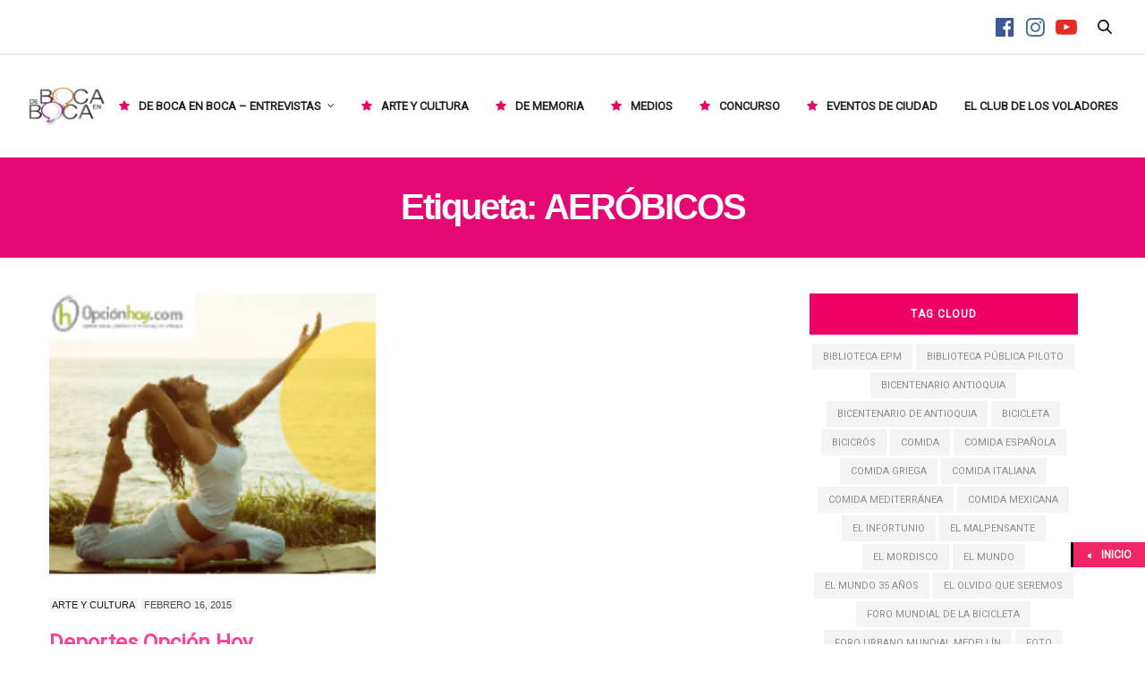

--- FILE ---
content_type: text/html; charset=UTF-8
request_url: https://debocaenboca.co/tag/aerobicos/
body_size: 18730
content:
<!doctype html>
<html lang="es">
<head>
	<meta charset="UTF-8">
	<meta name="viewport" content="width=device-width, initial-scale=1, maximum-scale=1, viewport-fit=cover">
	<link rel="profile" href="https://gmpg.org/xfn/11">
	<meta http-equiv="x-dns-prefetch-control" content="on">
	<link rel="dns-prefetch" href="//fonts.googleapis.com" />
	<link rel="dns-prefetch" href="//fonts.gstatic.com" />
	<link rel="dns-prefetch" href="//0.gravatar.com/" />
	<link rel="dns-prefetch" href="//2.gravatar.com/" />
	<link rel="dns-prefetch" href="//1.gravatar.com/" /><title>Aeróbicos &#8211; De Boca en Boca</title>
<meta name='robots' content='max-image-preview:large' />
<link rel='dns-prefetch' href='//www.googletagmanager.com' />
<link rel='dns-prefetch' href='//fonts.googleapis.com' />
<link rel='dns-prefetch' href='//s.w.org' />
<link rel='dns-prefetch' href='//pagead2.googlesyndication.com' />
<link rel="alternate" type="application/rss+xml" title="De Boca en Boca &raquo; Feed" href="https://debocaenboca.co/feed/" />
<link rel="alternate" type="application/rss+xml" title="De Boca en Boca &raquo; Feed de los comentarios" href="https://debocaenboca.co/comments/feed/" />
<link rel="preconnect" href="//fonts.gstatic.com/" crossorigin><link rel="alternate" type="application/rss+xml" title="De Boca en Boca &raquo; Etiqueta Aeróbicos del feed" href="https://debocaenboca.co/tag/aerobicos/feed/" />
<script type="text/javascript">
window._wpemojiSettings = {"baseUrl":"https:\/\/s.w.org\/images\/core\/emoji\/13.1.0\/72x72\/","ext":".png","svgUrl":"https:\/\/s.w.org\/images\/core\/emoji\/13.1.0\/svg\/","svgExt":".svg","source":{"concatemoji":"https:\/\/debocaenboca.co\/wp-includes\/js\/wp-emoji-release.min.js?ver=5.9.12"}};
/*! This file is auto-generated */
!function(e,a,t){var n,r,o,i=a.createElement("canvas"),p=i.getContext&&i.getContext("2d");function s(e,t){var a=String.fromCharCode;p.clearRect(0,0,i.width,i.height),p.fillText(a.apply(this,e),0,0);e=i.toDataURL();return p.clearRect(0,0,i.width,i.height),p.fillText(a.apply(this,t),0,0),e===i.toDataURL()}function c(e){var t=a.createElement("script");t.src=e,t.defer=t.type="text/javascript",a.getElementsByTagName("head")[0].appendChild(t)}for(o=Array("flag","emoji"),t.supports={everything:!0,everythingExceptFlag:!0},r=0;r<o.length;r++)t.supports[o[r]]=function(e){if(!p||!p.fillText)return!1;switch(p.textBaseline="top",p.font="600 32px Arial",e){case"flag":return s([127987,65039,8205,9895,65039],[127987,65039,8203,9895,65039])?!1:!s([55356,56826,55356,56819],[55356,56826,8203,55356,56819])&&!s([55356,57332,56128,56423,56128,56418,56128,56421,56128,56430,56128,56423,56128,56447],[55356,57332,8203,56128,56423,8203,56128,56418,8203,56128,56421,8203,56128,56430,8203,56128,56423,8203,56128,56447]);case"emoji":return!s([10084,65039,8205,55357,56613],[10084,65039,8203,55357,56613])}return!1}(o[r]),t.supports.everything=t.supports.everything&&t.supports[o[r]],"flag"!==o[r]&&(t.supports.everythingExceptFlag=t.supports.everythingExceptFlag&&t.supports[o[r]]);t.supports.everythingExceptFlag=t.supports.everythingExceptFlag&&!t.supports.flag,t.DOMReady=!1,t.readyCallback=function(){t.DOMReady=!0},t.supports.everything||(n=function(){t.readyCallback()},a.addEventListener?(a.addEventListener("DOMContentLoaded",n,!1),e.addEventListener("load",n,!1)):(e.attachEvent("onload",n),a.attachEvent("onreadystatechange",function(){"complete"===a.readyState&&t.readyCallback()})),(n=t.source||{}).concatemoji?c(n.concatemoji):n.wpemoji&&n.twemoji&&(c(n.twemoji),c(n.wpemoji)))}(window,document,window._wpemojiSettings);
</script>
<style type="text/css">
img.wp-smiley,
img.emoji {
	display: inline !important;
	border: none !important;
	box-shadow: none !important;
	height: 1em !important;
	width: 1em !important;
	margin: 0 0.07em !important;
	vertical-align: -0.1em !important;
	background: none !important;
	padding: 0 !important;
}
</style>
	<link rel='stylesheet' id='wp-block-library-css'  href='https://debocaenboca.co/wp-includes/css/dist/block-library/style.min.css?ver=5.9.12' media='all' />
<style id='global-styles-inline-css' type='text/css'>
body{--wp--preset--color--black: #000000;--wp--preset--color--cyan-bluish-gray: #abb8c3;--wp--preset--color--white: #ffffff;--wp--preset--color--pale-pink: #f78da7;--wp--preset--color--vivid-red: #cf2e2e;--wp--preset--color--luminous-vivid-orange: #ff6900;--wp--preset--color--luminous-vivid-amber: #fcb900;--wp--preset--color--light-green-cyan: #7bdcb5;--wp--preset--color--vivid-green-cyan: #00d084;--wp--preset--color--pale-cyan-blue: #8ed1fc;--wp--preset--color--vivid-cyan-blue: #0693e3;--wp--preset--color--vivid-purple: #9b51e0;--wp--preset--color--thb-accent: #e50874;--wp--preset--gradient--vivid-cyan-blue-to-vivid-purple: linear-gradient(135deg,rgba(6,147,227,1) 0%,rgb(155,81,224) 100%);--wp--preset--gradient--light-green-cyan-to-vivid-green-cyan: linear-gradient(135deg,rgb(122,220,180) 0%,rgb(0,208,130) 100%);--wp--preset--gradient--luminous-vivid-amber-to-luminous-vivid-orange: linear-gradient(135deg,rgba(252,185,0,1) 0%,rgba(255,105,0,1) 100%);--wp--preset--gradient--luminous-vivid-orange-to-vivid-red: linear-gradient(135deg,rgba(255,105,0,1) 0%,rgb(207,46,46) 100%);--wp--preset--gradient--very-light-gray-to-cyan-bluish-gray: linear-gradient(135deg,rgb(238,238,238) 0%,rgb(169,184,195) 100%);--wp--preset--gradient--cool-to-warm-spectrum: linear-gradient(135deg,rgb(74,234,220) 0%,rgb(151,120,209) 20%,rgb(207,42,186) 40%,rgb(238,44,130) 60%,rgb(251,105,98) 80%,rgb(254,248,76) 100%);--wp--preset--gradient--blush-light-purple: linear-gradient(135deg,rgb(255,206,236) 0%,rgb(152,150,240) 100%);--wp--preset--gradient--blush-bordeaux: linear-gradient(135deg,rgb(254,205,165) 0%,rgb(254,45,45) 50%,rgb(107,0,62) 100%);--wp--preset--gradient--luminous-dusk: linear-gradient(135deg,rgb(255,203,112) 0%,rgb(199,81,192) 50%,rgb(65,88,208) 100%);--wp--preset--gradient--pale-ocean: linear-gradient(135deg,rgb(255,245,203) 0%,rgb(182,227,212) 50%,rgb(51,167,181) 100%);--wp--preset--gradient--electric-grass: linear-gradient(135deg,rgb(202,248,128) 0%,rgb(113,206,126) 100%);--wp--preset--gradient--midnight: linear-gradient(135deg,rgb(2,3,129) 0%,rgb(40,116,252) 100%);--wp--preset--duotone--dark-grayscale: url('#wp-duotone-dark-grayscale');--wp--preset--duotone--grayscale: url('#wp-duotone-grayscale');--wp--preset--duotone--purple-yellow: url('#wp-duotone-purple-yellow');--wp--preset--duotone--blue-red: url('#wp-duotone-blue-red');--wp--preset--duotone--midnight: url('#wp-duotone-midnight');--wp--preset--duotone--magenta-yellow: url('#wp-duotone-magenta-yellow');--wp--preset--duotone--purple-green: url('#wp-duotone-purple-green');--wp--preset--duotone--blue-orange: url('#wp-duotone-blue-orange');--wp--preset--font-size--small: 13px;--wp--preset--font-size--medium: 20px;--wp--preset--font-size--large: 36px;--wp--preset--font-size--x-large: 42px;}.has-black-color{color: var(--wp--preset--color--black) !important;}.has-cyan-bluish-gray-color{color: var(--wp--preset--color--cyan-bluish-gray) !important;}.has-white-color{color: var(--wp--preset--color--white) !important;}.has-pale-pink-color{color: var(--wp--preset--color--pale-pink) !important;}.has-vivid-red-color{color: var(--wp--preset--color--vivid-red) !important;}.has-luminous-vivid-orange-color{color: var(--wp--preset--color--luminous-vivid-orange) !important;}.has-luminous-vivid-amber-color{color: var(--wp--preset--color--luminous-vivid-amber) !important;}.has-light-green-cyan-color{color: var(--wp--preset--color--light-green-cyan) !important;}.has-vivid-green-cyan-color{color: var(--wp--preset--color--vivid-green-cyan) !important;}.has-pale-cyan-blue-color{color: var(--wp--preset--color--pale-cyan-blue) !important;}.has-vivid-cyan-blue-color{color: var(--wp--preset--color--vivid-cyan-blue) !important;}.has-vivid-purple-color{color: var(--wp--preset--color--vivid-purple) !important;}.has-black-background-color{background-color: var(--wp--preset--color--black) !important;}.has-cyan-bluish-gray-background-color{background-color: var(--wp--preset--color--cyan-bluish-gray) !important;}.has-white-background-color{background-color: var(--wp--preset--color--white) !important;}.has-pale-pink-background-color{background-color: var(--wp--preset--color--pale-pink) !important;}.has-vivid-red-background-color{background-color: var(--wp--preset--color--vivid-red) !important;}.has-luminous-vivid-orange-background-color{background-color: var(--wp--preset--color--luminous-vivid-orange) !important;}.has-luminous-vivid-amber-background-color{background-color: var(--wp--preset--color--luminous-vivid-amber) !important;}.has-light-green-cyan-background-color{background-color: var(--wp--preset--color--light-green-cyan) !important;}.has-vivid-green-cyan-background-color{background-color: var(--wp--preset--color--vivid-green-cyan) !important;}.has-pale-cyan-blue-background-color{background-color: var(--wp--preset--color--pale-cyan-blue) !important;}.has-vivid-cyan-blue-background-color{background-color: var(--wp--preset--color--vivid-cyan-blue) !important;}.has-vivid-purple-background-color{background-color: var(--wp--preset--color--vivid-purple) !important;}.has-black-border-color{border-color: var(--wp--preset--color--black) !important;}.has-cyan-bluish-gray-border-color{border-color: var(--wp--preset--color--cyan-bluish-gray) !important;}.has-white-border-color{border-color: var(--wp--preset--color--white) !important;}.has-pale-pink-border-color{border-color: var(--wp--preset--color--pale-pink) !important;}.has-vivid-red-border-color{border-color: var(--wp--preset--color--vivid-red) !important;}.has-luminous-vivid-orange-border-color{border-color: var(--wp--preset--color--luminous-vivid-orange) !important;}.has-luminous-vivid-amber-border-color{border-color: var(--wp--preset--color--luminous-vivid-amber) !important;}.has-light-green-cyan-border-color{border-color: var(--wp--preset--color--light-green-cyan) !important;}.has-vivid-green-cyan-border-color{border-color: var(--wp--preset--color--vivid-green-cyan) !important;}.has-pale-cyan-blue-border-color{border-color: var(--wp--preset--color--pale-cyan-blue) !important;}.has-vivid-cyan-blue-border-color{border-color: var(--wp--preset--color--vivid-cyan-blue) !important;}.has-vivid-purple-border-color{border-color: var(--wp--preset--color--vivid-purple) !important;}.has-vivid-cyan-blue-to-vivid-purple-gradient-background{background: var(--wp--preset--gradient--vivid-cyan-blue-to-vivid-purple) !important;}.has-light-green-cyan-to-vivid-green-cyan-gradient-background{background: var(--wp--preset--gradient--light-green-cyan-to-vivid-green-cyan) !important;}.has-luminous-vivid-amber-to-luminous-vivid-orange-gradient-background{background: var(--wp--preset--gradient--luminous-vivid-amber-to-luminous-vivid-orange) !important;}.has-luminous-vivid-orange-to-vivid-red-gradient-background{background: var(--wp--preset--gradient--luminous-vivid-orange-to-vivid-red) !important;}.has-very-light-gray-to-cyan-bluish-gray-gradient-background{background: var(--wp--preset--gradient--very-light-gray-to-cyan-bluish-gray) !important;}.has-cool-to-warm-spectrum-gradient-background{background: var(--wp--preset--gradient--cool-to-warm-spectrum) !important;}.has-blush-light-purple-gradient-background{background: var(--wp--preset--gradient--blush-light-purple) !important;}.has-blush-bordeaux-gradient-background{background: var(--wp--preset--gradient--blush-bordeaux) !important;}.has-luminous-dusk-gradient-background{background: var(--wp--preset--gradient--luminous-dusk) !important;}.has-pale-ocean-gradient-background{background: var(--wp--preset--gradient--pale-ocean) !important;}.has-electric-grass-gradient-background{background: var(--wp--preset--gradient--electric-grass) !important;}.has-midnight-gradient-background{background: var(--wp--preset--gradient--midnight) !important;}.has-small-font-size{font-size: var(--wp--preset--font-size--small) !important;}.has-medium-font-size{font-size: var(--wp--preset--font-size--medium) !important;}.has-large-font-size{font-size: var(--wp--preset--font-size--large) !important;}.has-x-large-font-size{font-size: var(--wp--preset--font-size--x-large) !important;}
</style>
<link rel='stylesheet' id='backButtonCSS-css'  href='https://debocaenboca.co/wp-content/plugins/wp-back-button/css/style.css?ver=5.9.12' media='all' />
<link rel='stylesheet' id='googleFonts1-css'  href='https://fonts.googleapis.com/css?family=Cabin%3A400%2C500%2C600%2Cbold&#038;ver=5.9.12' media='all' />
<link rel='stylesheet' id='googleFonts2-css'  href='https://fonts.googleapis.com/css?family=PT+Sans+Narrow%3Aregular%2Cbold&#038;ver=5.9.12' media='all' />
<link rel='stylesheet' id='zilla-likes-css'  href='https://debocaenboca.co/wp-content/plugins/zilla-likes/styles/zilla-likes.css?ver=5.9.12' media='all' />
<link rel='stylesheet' id='thb-fa-css'  href='https://debocaenboca.co/wp-content/themes/thevoux-wp/assets/css/font-awesome.min.css?ver=4.7.0' media='all' />
<link rel='stylesheet' id='thb-app-css'  href='https://debocaenboca.co/wp-content/themes/thevoux-wp/assets/css/app.css?ver=6.6.5.2' media='all' />
<style id='thb-app-inline-css' type='text/css'>
body {font-family:Arial, 'BlinkMacSystemFont', -apple-system, 'Roboto', 'Lucida Sans';}@media only screen and (max-width:40.063em) {.header .logo .logoimg {max-height:7em;}.header .logo .logoimg[src$=".svg"] {max-height:100%;height:7em;}}@media only screen and (min-width:40.063em) {.header .logo .logoimg {max-height:8em;}.header .logo .logoimg[src$=".svg"] {max-height:100%;height:8em;}}.header.fixed .logo .logoimg {max-height:7em;}.header.fixed .logo .logoimg[src$=".svg"] {max-height:100%;height:7em;}#mobile-menu .logoimg {max-height:7em;}#mobile-menu .logoimg[src$=".svg"] {max-height:100%;height:7em;}h1, h2, h3, h4, h5, h6, .mont, .wpcf7-response-output, label, .select-wrapper select, .wp-caption .wp-caption-text, .smalltitle, .toggle .title, q, blockquote p, cite, table tr th, table tr td, #footer.style3 .menu, #footer.style2 .menu, #footer.style4 .menu, .product-title, .social_bar, .widget.widget_socialcounter ul.style2 li {font-family:Arial, 'BlinkMacSystemFont', -apple-system, 'Roboto', 'Lucida Sans';}input[type="submit"],.button,.btn,.thb-text-button {font-family:Arial, 'BlinkMacSystemFont', -apple-system, 'Roboto', 'Lucida Sans';font-weight:bold;}em {}h1,.h1 {font-family:Arial, 'BlinkMacSystemFont', -apple-system, 'Roboto', 'Lucida Sans';font-style:normal;font-weight:bold;}h2 {font-family:Arial, 'BlinkMacSystemFont', -apple-system, 'Roboto', 'Lucida Sans';font-weight:bold;}h3 {font-family:Playfair Display, 'BlinkMacSystemFont', -apple-system, 'Roboto', 'Lucida Sans';font-weight:bold;}h4 {font-family:Playfair Display, 'BlinkMacSystemFont', -apple-system, 'Roboto', 'Lucida Sans';font-weight:bold;}h5 {}h6 {}a,.header .nav_holder.dark .full-menu-container .full-menu > li > a:hover,.full-menu-container.light-menu-color .full-menu > li > a:hover,.full-menu-container .full-menu > li.active > a, .full-menu-container .full-menu > li.sfHover > a,.full-menu-container .full-menu > li > a:hover,.full-menu-container .full-menu > li.menu-item-has-children.menu-item-mega-parent .thb_mega_menu_holder .thb_mega_menu li.active a,.full-menu-container .full-menu > li.menu-item-has-children.menu-item-mega-parent .thb_mega_menu_holder .thb_mega_menu li.active a .fa,.post.featured-style4 .featured-title,.post-detail .article-tags a,.post .post-content .post-review .average,.post .post-content .post-review .thb-counter,#archive-title h1 span,.widget > strong.style1,.widget.widget_recent_entries ul li .url, .widget.widget_recent_comments ul li .url,.thb-mobile-menu li a.active,.thb-mobile-menu-secondary li a:hover,q, blockquote p,cite,.notification-box a:not(.button),.video_playlist .video_play.vertical.video-active,.video_playlist .video_play.vertical.video-active h6,.not-found p,.thb_tabs .tabs h6 a:hover,.thb_tabs .tabs dd.active h6 a,.cart_totals table tr.order-total td,.shop_table tbody tr td.order-status.approved,.shop_table tbody tr td.product-quantity .wishlist-in-stock,.shop_table tbody tr td.product-stock-status .wishlist-in-stock ,.payment_methods li .about_paypal,.place-order .terms label a,.woocommerce-MyAccount-navigation ul li:hover a, .woocommerce-MyAccount-navigation ul li.is-active a,.product .product-information .price > .amount,.product .product-information .price ins .amount,.product .product-information .wc-forward:hover,.product .product-information .product_meta > span a,.product .product-information .product_meta > span .sku,.woocommerce-tabs .wc-tabs li a:hover,.woocommerce-tabs .wc-tabs li.active a,.thb-selectionSharer a.email:hover,.widget ul.menu .current-menu-item>a,.btn.transparent-accent, .btn:focus.transparent-accent, .button.transparent-accent, input[type=submit].transparent-accent,.has-thb-accent-color,.wp-block-button .wp-block-button__link.has-thb-accent-color {color:#e50874;}.plyr__control--overlaid,.plyr--video .plyr__control.plyr__tab-focus, .plyr--video .plyr__control:hover, .plyr--video .plyr__control[aria-expanded=true] {background:#e50874;}.plyr--full-ui input[type=range] {color:#e50874;}.header-submenu-style2 .full-menu-container .full-menu > li.menu-item-has-children.menu-item-mega-parent .thb_mega_menu_holder,.custom_check + .custom_label:hover:before,.thb-pricing-table .thb-pricing-column.highlight-true .pricing-container,.woocommerce-MyAccount-navigation ul li:hover a, .woocommerce-MyAccount-navigation ul li.is-active a,.thb_3dimg:hover .image_link,.btn.transparent-accent, .btn:focus.transparent-accent, .button.transparent-accent, input[type=submit].transparent-accent,.posts.style13-posts .pagination ul .page-numbers:not(.dots):hover, .posts.style13-posts .pagination ul .page-numbers.current, .posts.style13-posts .pagination .nav-links .page-numbers:not(.dots):hover, .posts.style13-posts .pagination .nav-links .page-numbers.current {border-color:#e50874;}.header .social-holder .social_header:hover .social_icon,.thb_3dimg .title svg,.thb_3dimg .arrow svg {fill:#e50874;}.header .social-holder .quick_cart .float_count,.header.fixed .progress,.post .post-gallery.has-gallery:after,.post.featured-style4:hover .featured-title,.post-detail .post-detail-gallery .gallery-link:hover,.thb-progress span,#archive-title,.widget .count-image .count,.slick-nav:hover,.btn:not(.white):hover,.btn:not(.white):focus:hover,.button:not(.white):hover,input[type=submit]:not(.white):hover,.btn.accent,.btn:focus.accent,.button.accent,input[type=submit].accent,.custom_check + .custom_label:after,[class^="tag-link"]:hover, .tag-cloud-link:hover.category_container.style3:before,.highlight.accent,.video_playlist .video_play.video-active,.thb_tabs .tabs h6 a:after,.btn.transparent-accent:hover, .btn:focus.transparent-accent:hover, .button.transparent-accent:hover, input[type=submit].transparent-accent:hover,.thb-hotspot-container .thb-hotspot.pin-accent,.posts.style13-posts .pagination ul .page-numbers:not(.dots):hover, .posts.style13-posts .pagination ul .page-numbers.current, .posts.style13-posts .pagination .nav-links .page-numbers:not(.dots):hover, .posts.style13-posts .pagination .nav-links .page-numbers.current,.has-thb-accent-background-color,.wp-block-button .wp-block-button__link.has-thb-accent-background-color {background-color:#e50874;}.btn.accent:hover,.btn:focus.accent:hover,.button.accent:hover,input[type=submit].accent:hover {background-color:#ce0768;}.header-submenu-style2 .full-menu-container .full-menu > li.menu-item-has-children .sub-menu:not(.thb_mega_menu),.woocommerce-MyAccount-navigation ul li:hover + li a, .woocommerce-MyAccount-navigation ul li.is-active + li a {border-top-color:#e50874;}.woocommerce-tabs .wc-tabs li a:after {border-bottom-color:#e50874;}.header-submenu-style2 .full-menu-container .full-menu>li.menu-item-has-children .sub-menu:not(.thb_mega_menu),.header-submenu-style2 .full-menu-container .full-menu>li.menu-item-has-children.menu-item-mega-parent .thb_mega_menu_holder {border-top-color:#e50874;}.header-submenu-style3 .full-menu-container .full-menu>li.menu-item-has-children.menu-item-mega-parent .thb_mega_menu_holder .thb_mega_menu li.active a,.header-submenu-style3 .full-menu-container .full-menu > li.menu-item-has-children .sub-menu:not(.thb_mega_menu) li a:hover {background:rgba(229,8,116, 0.2);}.post.carousel-style12:hover {background:rgba(229,8,116, 0.1);}blockquote:before,blockquote:after {background:rgba(229,8,116, 0.2);}@media only screen and (max-width:40.063em) {.post.featured-style4 .featured-title,.post.category-widget-slider .featured-title {background:#e50874;}}.widget > strong {color:#e50874 !important;}.header.fixed .header_top .progress {background:#e50874;}.full-menu-container .full-menu > li > a,#footer.style2 .menu,#footer.style3 .menu,#footer.style4 .menu,#footer.style5 .menu {font-family:Arial, 'BlinkMacSystemFont', -apple-system, 'Roboto', 'Lucida Sans';font-style:normal;font-size:13px;}.subheader-menu>li>a {font-family:Arial, 'BlinkMacSystemFont', -apple-system, 'Roboto', 'Lucida Sans';font-style:normal;}.full-menu-container .full-menu > li > a,#footer.style2 .menu,#footer.style3 .menu,#footer.style4 .menu,#footer.style5 .menu {font-family:Arial, 'BlinkMacSystemFont', -apple-system, 'Roboto', 'Lucida Sans';font-style:normal;font-size:13px;}.thb-mobile-menu>li>a,.thb-mobile-menu-secondary li a {font-family:Arial, 'BlinkMacSystemFont', -apple-system, 'Roboto', 'Lucida Sans';font-style:normal;}.thb-mobile-menu .sub-menu li a {font-family:Arial, 'BlinkMacSystemFont', -apple-system, 'Roboto', 'Lucida Sans';font-style:normal;}.post .post-title h1 {font-style:oblique;font-weight:bold;font-size:16px;text-transform:capitalize !important;}.widget > strong {font-family:Arial, 'BlinkMacSystemFont', -apple-system, 'Roboto', 'Lucida Sans';font-weight:bold;}.post-links,.thb-post-top,.post-meta,.post-author,.post-title-bullets li button span {font-family:Arial, 'BlinkMacSystemFont', -apple-system, 'Roboto', 'Lucida Sans';font-style:normal;}.post-detail .post-content:before {font-family:Arial, 'BlinkMacSystemFont', -apple-system, 'Roboto', 'Lucida Sans';font-style:normal;}.social_bar ul li a {font-style:normal;}#footer.style2 .menu,#footer.style3 .menu,#footer.style4 .menu,#footer.style5 .menu {font-style:normal;font-size:6px;}.full-menu-container .full-menu>li {padding-left:15px;padding-right:15px;}.btn.large { height:auto; }
</style>
<link rel='stylesheet' id='thb-style-css'  href='https://debocaenboca.co/wp-content/themes/thevoux-wp/style.css?ver=6.6.5.2' media='all' />
<link rel='stylesheet' id='thb-google-fonts-css'  href='https://fonts.googleapis.com/css?family=Lora%3A400%2C500%2C600%2C700%2C400i%2C500i%2C600i%2C700i%7CPlayfair+Display%3A400%2C500%2C600%2C700%2C800%2C900%2C400i%2C500i%2C600i%2C700i%2C800i%2C900i&#038;subset=latin&#038;display=swap&#038;ver=6.6.5.2' media='all' />
<link rel='stylesheet' id='js_composer_front-css'  href='https://debocaenboca.co/wp-content/plugins/js_composer/assets/css/js_composer.min.css?ver=6.3.0' media='all' />
<link rel='stylesheet' id='csshero-main-stylesheet-css'  href='https://debocaenboca.co/wp-content/uploads/2020/12/csshero-static-style-the-voux.css?ver=114' media='all' />
<link rel='stylesheet' id='csshero-aos-stylesheet-css'  href='https://debocaenboca.co/wp-content/plugins/css-hero/styles/aos.css?ver=444' media='all' />
<script src='https://debocaenboca.co/wp-includes/js/jquery/jquery.min.js?ver=3.6.0' id='jquery-core-js'></script>
<script src='https://debocaenboca.co/wp-includes/js/jquery/jquery-migrate.min.js?ver=3.3.2' id='jquery-migrate-js'></script>
<script src='https://debocaenboca.co/wp-content/plugins/wp-back-button/js/wp-backbutton.js?ver=5.9.12' id='backButtonJS-js'></script>
<script type='text/javascript' id='zilla-likes-js-extra'>
/* <![CDATA[ */
var zilla_likes = {"ajaxurl":"https:\/\/debocaenboca.co\/wp-admin\/admin-ajax.php"};
/* ]]> */
</script>
<script src='https://debocaenboca.co/wp-content/plugins/zilla-likes/scripts/zilla-likes.js?ver=5.9.12' id='zilla-likes-js'></script>

<!-- Fragmento de código de Google Analytics añadido por Site Kit -->
<script src='https://www.googletagmanager.com/gtag/js?id=UA-72709204-1' id='google_gtagjs-js' async></script>
<script id='google_gtagjs-js-after'>
window.dataLayer = window.dataLayer || [];function gtag(){dataLayer.push(arguments);}
gtag('set', 'linker', {"domains":["debocaenboca.co"]} );
gtag("js", new Date());
gtag("set", "developer_id.dZTNiMT", true);
gtag("config", "UA-72709204-1", {"anonymize_ip":true});
</script>

<!-- Final del fragmento de código de Google Analytics añadido por Site Kit -->
<script data-cfasync="false" src='https://debocaenboca.co/wp-content/plugins/css-hero/js/aos.js?ver=5.9.12' id='csshero_aos-js'></script>
<script data-cfasync="false" src='https://debocaenboca.co/wp-content/plugins/css-hero/js/aos-trigger.js?ver=5.9.12' id='csshero_aos-trigger-js'></script>
<link rel="https://api.w.org/" href="https://debocaenboca.co/wp-json/" /><link rel="alternate" type="application/json" href="https://debocaenboca.co/wp-json/wp/v2/tags/65" /><link rel="EditURI" type="application/rsd+xml" title="RSD" href="https://debocaenboca.co/xmlrpc.php?rsd" />
<link rel="wlwmanifest" type="application/wlwmanifest+xml" href="https://debocaenboca.co/wp-includes/wlwmanifest.xml" /> 
<meta name="generator" content="WordPress 5.9.12" />
	<script>
			csshero_animations_json='{"#scroll_totop":{"data-aos":"zoom-out"}}';
	</script>
	<meta name="generator" content="Site Kit by Google 1.74.0" /><style type="text/css">.backButton{background:#ee2665 !important;bottom:12% !important;border-color:#000000 !important;}.backButton .simbolo , .backButton .texto{font-size:12px !important;}.backButton a{color:#ffffff !important;}.backButton .simbolo:after , .backButton .simbolo:before{color:#ffffff !important;}</style>
<!-- Fragmento de código de Google Adsense añadido por Site Kit -->
<meta name="google-adsense-platform-account" content="ca-host-pub-2644536267352236">
<meta name="google-adsense-platform-domain" content="sitekit.withgoogle.com">
<!-- Final del fragmento de código de Google Adsense añadido por Site Kit -->
<style type="text/css">.recentcomments a{display:inline !important;padding:0 !important;margin:0 !important;}</style><meta name="generator" content="Powered by WPBakery Page Builder - drag and drop page builder for WordPress."/>

<!-- Fragmento de código de Google Adsense añadido por Site Kit -->
<script async="async" src="https://pagead2.googlesyndication.com/pagead/js/adsbygoogle.js?client=ca-pub-3735611665078192" crossorigin="anonymous" type="text/javascript"></script>

<!-- Final del fragmento de código de Google Adsense añadido por Site Kit -->
<link rel="icon" href="https://debocaenboca.co/wp-content/uploads/2020/08/cropped-cropped-favicon-32x32-1-32x32.png" sizes="32x32" />
<link rel="icon" href="https://debocaenboca.co/wp-content/uploads/2020/08/cropped-cropped-favicon-32x32-1-192x192.png" sizes="192x192" />
<link rel="apple-touch-icon" href="https://debocaenboca.co/wp-content/uploads/2020/08/cropped-cropped-favicon-32x32-1-180x180.png" />
<meta name="msapplication-TileImage" content="https://debocaenboca.co/wp-content/uploads/2020/08/cropped-cropped-favicon-32x32-1-270x270.png" />
		<style type="text/css" id="wp-custom-css">
			.lazyloaded {
    margin-top: 0;
}		</style>
		<noscript><style> .wpb_animate_when_almost_visible { opacity: 1; }</style></noscript><style type="text/css">#wpadminbar, #wpadminbar .menupop .ab-sub-wrapper, .ab-sub-secondary, #wpadminbar .quicklinks .menupop ul.ab-sub-secondary,#wpadminbar .quicklinks .menupop ul.ab-sub-secondary .ab-submenu {background:#fff}#wpadminbar a.ab-item, #wpadminbar>#wp-toolbar span.ab-label, #wpadminbar>#wp-toolbar span.noticon, #wpadminbar .ab-icon:before,#wpadminbar .ab-item:before {color:#94979B}#wpadminbar .quicklinks .menupop ul li a, #wpadminbar .quicklinks .menupop ul li a strong, #wpadminbar .quicklinks .menupop.hover ul li a,#wpadminbar.nojs .quicklinks .menupop:hover ul li a {color:#94979B; font-size:13px !important }#wpadminbar:not(.mobile)>#wp-toolbar a:focus span.ab-label,#wpadminbar:not(.mobile)>#wp-toolbar li:hover span.ab-label,#wpadminbar>#wp-toolbar li.hover span.ab-label, #wpadminbar.mobile .quicklinks .hover .ab-icon:before,#wpadminbar.mobile .quicklinks .hover .ab-item:before, #wpadminbar .quicklinks .menupop .ab-sub-secondary>li .ab-item:focus a,#wpadminbar .quicklinks .menupop .ab-sub-secondary>li>a:hover {color:#474747}#wpadminbar .quicklinks .ab-sub-wrapper .menupop.hover>a,#wpadminbar .quicklinks .menupop ul li a:focus,#wpadminbar .quicklinks .menupop ul li a:focus strong,#wpadminbar .quicklinks .menupop ul li a:hover,#wpadminbar .quicklinks .menupop ul li a:hover strong,#wpadminbar .quicklinks .menupop.hover ul li a:focus,#wpadminbar .quicklinks .menupop.hover ul li a:hover,#wpadminbar li #adminbarsearch.adminbar-focused:before,#wpadminbar li .ab-item:focus:before,#wpadminbar li a:focus .ab-icon:before,#wpadminbar li.hover .ab-icon:before,#wpadminbar li.hover .ab-item:before,#wpadminbar li:hover #adminbarsearch:before,#wpadminbar li:hover .ab-icon:before,#wpadminbar li:hover .ab-item:before,#wpadminbar.nojs .quicklinks .menupop:hover ul li a:focus,#wpadminbar.nojs .quicklinks .menupop:hover ul li a:hover, #wpadminbar .quicklinks .ab-sub-wrapper .menupop.hover>a .blavatar,#wpadminbar .quicklinks li a:focus .blavatar,#wpadminbar .quicklinks li a:hover .blavatar{color:#474747}#wpadminbar .menupop .ab-sub-wrapper, #wpadminbar .shortlink-input {background:#f4f4f4}#wpadminbar .ab-submenu .ab-item, #wpadminbar .quicklinks .menupop ul.ab-submenu li a,#wpadminbar .quicklinks .menupop ul.ab-submenu li a.ab-item {color:#666666}#wpadminbar .ab-submenu .ab-item:hover, #wpadminbar .quicklinks .menupop ul.ab-submenu li a:hover,#wpadminbar .quicklinks .menupop ul.ab-submenu li a.ab-item:hover {color:#333333}.quicklinks li.wpshapere_site_title a{ outline:none; border:none;}.quicklinks li.wpshapere_site_title {width:180px !important;}.quicklinks li.wpshapere_site_title a{outline:none; border:none;}.quicklinks li.wpshapere_site_title a, .quicklinks li.wpshapere_site_title a:hover, .quicklinks li.wpshapere_site_title a:focus {background:url(https://vendev4.sg-host.com/wp-content/uploads/2020/08/DE-BOBA-EN-BOCA-28.png) center 1px no-repeat !important; text-indent:-9999px !important; width:auto;background-size:contain!important;}#adminmenuwrap{-webkit-box-shadow:0px 4px 16px 0px rgba(0,0,0,0.3);-moz-box-shadow:0px 4px 16px 0px rgba(0,0,0,0.3);box-shadow:0px 4px 16px 0px rgba(0,0,0,0.3);}ul#adminmenu a.wp-has-current-submenu:after, ul#adminmenu>li.current>a.current:after{border-right-color:transparent;}#wpadminbar * .ab-sub-wrapper {transition:all 280ms cubic-bezier(.4,0,.2,1) !important;}#wp-toolbar > ul > li > .ab-sub-wrapper {-webkit-transform:scale(.25,0);transform:scale(.25,0);-webkit-transition:all 280ms cubic-bezier(.4,0,.2,1);transition:all 280ms cubic-bezier(.4,0,.2,1);-webkit-transform-origin:50% 0 !important;transform-origin:50% 0 !important;display:block !important;opacity:0 !important;}#wp-toolbar > ul > li.hover > .ab-sub-wrapper {-webkit-transform:scale(1,1);transform:scale(1,1);opacity:1 !important;}#wp-toolbar > ul > li > .ab-sub-wrapper:before {position:absolute;top:-8px;left:20%;content:"";display:block;border:6px solid transparent;border-bottom-color:transparent;border-bottom-color:#f4f4f4;transition:all 0.2s ease-in-out;-moz-transition:all 0.2s ease-in-out;-webkit-transition:all 0.2s ease-in-out;}#wp-toolbar > ul > li.hover > .ab-sub-wrapper:before {top:-12px;}#wp-toolbar > ul > li#wp-admin-bar-my-account > .ab-sub-wrapper:before{left:60%}#wpadminbar .ab-top-menu>li.hover>.ab-item,#wpadminbar.nojq .quicklinks .ab-top-menu>li>.ab-item:focus,#wpadminbar:not(.mobile) .ab-top-menu>li:hover>.ab-item,#wpadminbar:not(.mobile) .ab-top-menu>li>.ab-item:focus{background:#fff; color:#94979B}</style></head>
<body data-rsssl=1 class="archive tag tag-aerobicos tag-65 article-dropcap-on thb-borders-off thb-rounded-forms-off social_black-off header_submenu_color-light mobile_menu_animation- header-submenu-style1 thb-pinit-on thb-single-product-ajax-on wpb-js-composer js-comp-ver-6.3.0 vc_responsive elementor-default elementor-kit-26794">
	<svg xmlns="http://www.w3.org/2000/svg" viewBox="0 0 0 0" width="0" height="0" focusable="false" role="none" style="visibility: hidden; position: absolute; left: -9999px; overflow: hidden;" ><defs><filter id="wp-duotone-dark-grayscale"><feColorMatrix color-interpolation-filters="sRGB" type="matrix" values=" .299 .587 .114 0 0 .299 .587 .114 0 0 .299 .587 .114 0 0 .299 .587 .114 0 0 " /><feComponentTransfer color-interpolation-filters="sRGB" ><feFuncR type="table" tableValues="0 0.49803921568627" /><feFuncG type="table" tableValues="0 0.49803921568627" /><feFuncB type="table" tableValues="0 0.49803921568627" /><feFuncA type="table" tableValues="1 1" /></feComponentTransfer><feComposite in2="SourceGraphic" operator="in" /></filter></defs></svg><svg xmlns="http://www.w3.org/2000/svg" viewBox="0 0 0 0" width="0" height="0" focusable="false" role="none" style="visibility: hidden; position: absolute; left: -9999px; overflow: hidden;" ><defs><filter id="wp-duotone-grayscale"><feColorMatrix color-interpolation-filters="sRGB" type="matrix" values=" .299 .587 .114 0 0 .299 .587 .114 0 0 .299 .587 .114 0 0 .299 .587 .114 0 0 " /><feComponentTransfer color-interpolation-filters="sRGB" ><feFuncR type="table" tableValues="0 1" /><feFuncG type="table" tableValues="0 1" /><feFuncB type="table" tableValues="0 1" /><feFuncA type="table" tableValues="1 1" /></feComponentTransfer><feComposite in2="SourceGraphic" operator="in" /></filter></defs></svg><svg xmlns="http://www.w3.org/2000/svg" viewBox="0 0 0 0" width="0" height="0" focusable="false" role="none" style="visibility: hidden; position: absolute; left: -9999px; overflow: hidden;" ><defs><filter id="wp-duotone-purple-yellow"><feColorMatrix color-interpolation-filters="sRGB" type="matrix" values=" .299 .587 .114 0 0 .299 .587 .114 0 0 .299 .587 .114 0 0 .299 .587 .114 0 0 " /><feComponentTransfer color-interpolation-filters="sRGB" ><feFuncR type="table" tableValues="0.54901960784314 0.98823529411765" /><feFuncG type="table" tableValues="0 1" /><feFuncB type="table" tableValues="0.71764705882353 0.25490196078431" /><feFuncA type="table" tableValues="1 1" /></feComponentTransfer><feComposite in2="SourceGraphic" operator="in" /></filter></defs></svg><svg xmlns="http://www.w3.org/2000/svg" viewBox="0 0 0 0" width="0" height="0" focusable="false" role="none" style="visibility: hidden; position: absolute; left: -9999px; overflow: hidden;" ><defs><filter id="wp-duotone-blue-red"><feColorMatrix color-interpolation-filters="sRGB" type="matrix" values=" .299 .587 .114 0 0 .299 .587 .114 0 0 .299 .587 .114 0 0 .299 .587 .114 0 0 " /><feComponentTransfer color-interpolation-filters="sRGB" ><feFuncR type="table" tableValues="0 1" /><feFuncG type="table" tableValues="0 0.27843137254902" /><feFuncB type="table" tableValues="0.5921568627451 0.27843137254902" /><feFuncA type="table" tableValues="1 1" /></feComponentTransfer><feComposite in2="SourceGraphic" operator="in" /></filter></defs></svg><svg xmlns="http://www.w3.org/2000/svg" viewBox="0 0 0 0" width="0" height="0" focusable="false" role="none" style="visibility: hidden; position: absolute; left: -9999px; overflow: hidden;" ><defs><filter id="wp-duotone-midnight"><feColorMatrix color-interpolation-filters="sRGB" type="matrix" values=" .299 .587 .114 0 0 .299 .587 .114 0 0 .299 .587 .114 0 0 .299 .587 .114 0 0 " /><feComponentTransfer color-interpolation-filters="sRGB" ><feFuncR type="table" tableValues="0 0" /><feFuncG type="table" tableValues="0 0.64705882352941" /><feFuncB type="table" tableValues="0 1" /><feFuncA type="table" tableValues="1 1" /></feComponentTransfer><feComposite in2="SourceGraphic" operator="in" /></filter></defs></svg><svg xmlns="http://www.w3.org/2000/svg" viewBox="0 0 0 0" width="0" height="0" focusable="false" role="none" style="visibility: hidden; position: absolute; left: -9999px; overflow: hidden;" ><defs><filter id="wp-duotone-magenta-yellow"><feColorMatrix color-interpolation-filters="sRGB" type="matrix" values=" .299 .587 .114 0 0 .299 .587 .114 0 0 .299 .587 .114 0 0 .299 .587 .114 0 0 " /><feComponentTransfer color-interpolation-filters="sRGB" ><feFuncR type="table" tableValues="0.78039215686275 1" /><feFuncG type="table" tableValues="0 0.94901960784314" /><feFuncB type="table" tableValues="0.35294117647059 0.47058823529412" /><feFuncA type="table" tableValues="1 1" /></feComponentTransfer><feComposite in2="SourceGraphic" operator="in" /></filter></defs></svg><svg xmlns="http://www.w3.org/2000/svg" viewBox="0 0 0 0" width="0" height="0" focusable="false" role="none" style="visibility: hidden; position: absolute; left: -9999px; overflow: hidden;" ><defs><filter id="wp-duotone-purple-green"><feColorMatrix color-interpolation-filters="sRGB" type="matrix" values=" .299 .587 .114 0 0 .299 .587 .114 0 0 .299 .587 .114 0 0 .299 .587 .114 0 0 " /><feComponentTransfer color-interpolation-filters="sRGB" ><feFuncR type="table" tableValues="0.65098039215686 0.40392156862745" /><feFuncG type="table" tableValues="0 1" /><feFuncB type="table" tableValues="0.44705882352941 0.4" /><feFuncA type="table" tableValues="1 1" /></feComponentTransfer><feComposite in2="SourceGraphic" operator="in" /></filter></defs></svg><svg xmlns="http://www.w3.org/2000/svg" viewBox="0 0 0 0" width="0" height="0" focusable="false" role="none" style="visibility: hidden; position: absolute; left: -9999px; overflow: hidden;" ><defs><filter id="wp-duotone-blue-orange"><feColorMatrix color-interpolation-filters="sRGB" type="matrix" values=" .299 .587 .114 0 0 .299 .587 .114 0 0 .299 .587 .114 0 0 .299 .587 .114 0 0 " /><feComponentTransfer color-interpolation-filters="sRGB" ><feFuncR type="table" tableValues="0.098039215686275 1" /><feFuncG type="table" tableValues="0 0.66274509803922" /><feFuncB type="table" tableValues="0.84705882352941 0.41960784313725" /><feFuncA type="table" tableValues="1 1" /></feComponentTransfer><feComposite in2="SourceGraphic" operator="in" /></filter></defs></svg>		<div id="wrapper" class="thb-page-transition-on">
		<!-- Start Content Container -->
		<div id="content-container">
			<!-- Start Content Click Capture -->
			<div class="click-capture"></div>
			<!-- End Content Click Capture -->
									
<!-- Start Header -->
<header class="header fixed style4 thb-fixed-shadow-style1">
	<div class="nav_holder">
		<div class="row full-width-row">
			<div class="small-12 columns">
				<div class="center-column">
					<div class="toggle-holder">
							<a href="#" class="mobile-toggle hide-for-large small"><div><span></span><span></span><span></span></div></a>
						</div>
											<nav class="full-menu-container">
															<ul id="menu-principal" class="full-menu nav submenu-style-style1"><li id="menu-item-21256" class="menu-item menu-item-type-taxonomy menu-item-object-category menu-item-has-children menu-item-21256"><a href="https://debocaenboca.co/category/estar-de-boca-en-boca/"><i class="fa fa-star"></i>De Boca en Boca &#8211; Entrevistas</a>


<ul class="sub-menu ">
	<li id="menu-item-21541" class="menu-item menu-item-type-taxonomy menu-item-object-category menu-item-21541"><a href="https://debocaenboca.co/category/de-boca-en-boca-vintage-tbt/">De Boca en Boca Vintage &#8211; TBT</a></li>
</ul>
</li>
<li id="menu-item-21257" class="menu-item menu-item-type-taxonomy menu-item-object-category menu-item-21257 menu-item-mega-parent"><a href="https://debocaenboca.co/category/ocio-y-cultura/"><i class="fa fa-star"></i>Arte y Cultura</a></li>
<li id="menu-item-21258" class="menu-item menu-item-type-taxonomy menu-item-object-category menu-item-21258"><a href="https://debocaenboca.co/category/de-memoria/"><i class="fa fa-star"></i>De Memoria</a></li>
<li id="menu-item-21259" class="menu-item menu-item-type-taxonomy menu-item-object-category menu-item-21259"><a href="https://debocaenboca.co/category/medios/"><i class="fa fa-star"></i>Medios</a></li>
<li id="menu-item-21260" class="menu-item menu-item-type-taxonomy menu-item-object-category menu-item-21260"><a href="https://debocaenboca.co/category/concurso-microhistorias-digitales/"><i class="fa fa-star"></i>Concurso</a></li>
<li id="menu-item-21542" class="menu-item menu-item-type-taxonomy menu-item-object-category menu-item-21542"><a href="https://debocaenboca.co/category/eventos-ciudad/"><i class="fa fa-star"></i>Eventos de Ciudad</a></li>
<li id="menu-item-28589" class="menu-item menu-item-type-custom menu-item-object-custom menu-item-28589"><a href="https://debocaenboca.co/el-club-de-los-voladores/">El Club de los Voladores</a></li>
</ul>													</nav>
										<div class="social-holder style2">
						
	<aside class="social_header">
					<a href="https://www.facebook.com/debocaenboca.co" class="facebook icon-1x" target="_blank"><i class="fa fa-facebook-official"></i></a>
												<a href="https://www.instagram.com/debocaenboca.co/" class="instagram icon-1x" target="_blank"><i class="fa fa-instagram"></i></a>
																<a href="https://www.youtube.com/channel/UCRsN0bCxnWVZDwqUG2zfzMA" class="youtube icon-1x" target="_blank"><i class="fa fa-youtube-play"></i></a>
						</aside>
								<aside class="quick_search">
		<svg xmlns="http://www.w3.org/2000/svg" version="1.1" class="search_icon" x="0" y="0" width="16.2" height="16.2" viewBox="0 0 16.2 16.2" enable-background="new 0 0 16.209 16.204" xml:space="preserve"><path d="M15.9 14.7l-4.3-4.3c0.9-1.1 1.4-2.5 1.4-4 0-3.5-2.9-6.4-6.4-6.4S0.1 3 0.1 6.5c0 3.5 2.9 6.4 6.4 6.4 1.4 0 2.8-0.5 3.9-1.3l4.4 4.3c0.2 0.2 0.4 0.2 0.6 0.2 0.2 0 0.4-0.1 0.6-0.2C16.2 15.6 16.2 15.1 15.9 14.7zM1.7 6.5c0-2.6 2.2-4.8 4.8-4.8s4.8 2.1 4.8 4.8c0 2.6-2.2 4.8-4.8 4.8S1.7 9.1 1.7 6.5z"/></svg>		<!-- Start SearchForm -->
<form method="get" class="searchform" role="search" action="https://debocaenboca.co/">
		<fieldset>
			<input name="s" type="text" placeholder="Buscar" class="small-12">
		</fieldset>
</form>
<!-- End SearchForm -->
	</aside>
												</div>
				</div>
			</div>
		</div>
	</div>
			<span class="progress"></span>
	</header>
<!-- End Header -->
			
<!-- Start Header -->

<div class="header_holder  ">
<header class="header style7 ">
	<div class="nav_holder">
		<div class="row full-width-row align-middle">
			<div class="small-6 columns">
					<a href="#" class="mobile-toggle hide-for-large small"><div><span></span><span></span><span></span></div></a>
								</div>
			<div class="small-6 columns">
					<div class="social-holder style2">
						
	<aside class="social_header">
					<a href="https://www.facebook.com/debocaenboca.co" class="facebook icon-1x" target="_blank"><i class="fa fa-facebook-official"></i></a>
												<a href="https://www.instagram.com/debocaenboca.co/" class="instagram icon-1x" target="_blank"><i class="fa fa-instagram"></i></a>
																<a href="https://www.youtube.com/channel/UCRsN0bCxnWVZDwqUG2zfzMA" class="youtube icon-1x" target="_blank"><i class="fa fa-youtube-play"></i></a>
						</aside>
		<aside class="quick_search">
		<svg xmlns="http://www.w3.org/2000/svg" version="1.1" class="search_icon" x="0" y="0" width="16.2" height="16.2" viewBox="0 0 16.2 16.2" enable-background="new 0 0 16.209 16.204" xml:space="preserve"><path d="M15.9 14.7l-4.3-4.3c0.9-1.1 1.4-2.5 1.4-4 0-3.5-2.9-6.4-6.4-6.4S0.1 3 0.1 6.5c0 3.5 2.9 6.4 6.4 6.4 1.4 0 2.8-0.5 3.9-1.3l4.4 4.3c0.2 0.2 0.4 0.2 0.6 0.2 0.2 0 0.4-0.1 0.6-0.2C16.2 15.6 16.2 15.1 15.9 14.7zM1.7 6.5c0-2.6 2.2-4.8 4.8-4.8s4.8 2.1 4.8 4.8c0 2.6-2.2 4.8-4.8 4.8S1.7 9.1 1.7 6.5z"/></svg>		<!-- Start SearchForm -->
<form method="get" class="searchform" role="search" action="https://debocaenboca.co/">
		<fieldset>
			<input name="s" type="text" placeholder="Buscar" class="small-12">
		</fieldset>
</form>
<!-- End SearchForm -->
	</aside>
						</div>
			</div>
		</div>
	</div>
	<div class="header_top cf">
				<div class="row full-width-row align-middle">
			<div class="small-12 columns logo">
				<a href="https://debocaenboca.co/" class="logolink" title="De Boca en Boca">
					<img src="https://debocaenboca.co/wp-content/uploads/2020/08/DE-BOBA-EN-BOCA-28.png" class="logoimg" alt="De Boca en Boca"/>
				</a>
									<nav class="full-menu-container light">
							<ul id="menu-principal-1" class="full-menu nav submenu-style-style1"><li class="menu-item menu-item-type-taxonomy menu-item-object-category menu-item-has-children menu-item-21256"><a href="https://debocaenboca.co/category/estar-de-boca-en-boca/"><i class="fa fa-star"></i>De Boca en Boca &#8211; Entrevistas</a>


<ul class="sub-menu ">
	<li class="menu-item menu-item-type-taxonomy menu-item-object-category menu-item-21541"><a href="https://debocaenboca.co/category/de-boca-en-boca-vintage-tbt/">De Boca en Boca Vintage &#8211; TBT</a></li>
</ul>
</li>
<li class="menu-item menu-item-type-taxonomy menu-item-object-category menu-item-21257 menu-item-mega-parent"><a href="https://debocaenboca.co/category/ocio-y-cultura/"><i class="fa fa-star"></i>Arte y Cultura</a></li>
<li class="menu-item menu-item-type-taxonomy menu-item-object-category menu-item-21258"><a href="https://debocaenboca.co/category/de-memoria/"><i class="fa fa-star"></i>De Memoria</a></li>
<li class="menu-item menu-item-type-taxonomy menu-item-object-category menu-item-21259"><a href="https://debocaenboca.co/category/medios/"><i class="fa fa-star"></i>Medios</a></li>
<li class="menu-item menu-item-type-taxonomy menu-item-object-category menu-item-21260"><a href="https://debocaenboca.co/category/concurso-microhistorias-digitales/"><i class="fa fa-star"></i>Concurso</a></li>
<li class="menu-item menu-item-type-taxonomy menu-item-object-category menu-item-21542"><a href="https://debocaenboca.co/category/eventos-ciudad/"><i class="fa fa-star"></i>Eventos de Ciudad</a></li>
<li class="menu-item menu-item-type-custom menu-item-object-custom menu-item-28589"><a href="https://debocaenboca.co/el-club-de-los-voladores/">El Club de los Voladores</a></li>
</ul>						</nav>
							</div>
		</div>
	</div>
</header>
</div>
<!-- End Header -->
			<div role="main" class="cf">
<!-- Start Archive title -->
<div id="archive-title">
	<div class="row">
		<div class="small-12 medium-10 large-8 medium-centered columns">
			<h1>
				Etiqueta: <span>Aeróbicos</span>			</h1>
					</div>
	</div>
</div>
<!-- End Archive title -->
<div class="row archive-page-container">
	<div class="small-12 medium-8 columns">
				<div class="row posts masonry">
								<div class="small-12  medium-6 columns">
<article class="post style-masonry post-6750 type-post status-publish format-standard has-post-thumbnail hentry category-ocio-y-cultura tag-acroyoga tag-aerobicos tag-ajedrez tag-clases-de-yoga tag-copa-lipatincitos tag-deportes-en-medellin tag-gimnasia tag-rumba-erobica tag-yoga" itemscope itemtype="http://schema.org/Article">
		<figure class="post-gallery">
				<a href="https://debocaenboca.co/deportes-opcion-hoy/" title="Deportes Opción Hoy"><img width="198" height="171" src="https://debocaenboca.co/wp-content/uploads/2015/02/556-20x17.png" class="attachment-thevoux-masonry-2x size-thevoux-masonry-2x thb-lazyload lazyload wp-post-image" alt="" sizes="(max-width: 198px) 100vw, 198px" data-src="https://debocaenboca.co/wp-content/uploads/2015/02/556.png" data-sizes="auto" data-srcset="https://debocaenboca.co/wp-content/uploads/2015/02/556.png 198w, https://debocaenboca.co/wp-content/uploads/2015/02/556-20x17.png 20w, https://debocaenboca.co/wp-content/uploads/2015/02/556-111x96.png 111w" /></a>
	</figure>
			<div class="thb-post-top">
				<aside class="post-meta style2">
			<a href="https://debocaenboca.co/category/ocio-y-cultura/" class="cat-ocio-y-cultura" aria-label="Arte y Cultura">Arte y Cultura</a>		</aside>
							<aside class="post-date">
				febrero 16, 2015			</aside>
			</div>
		<div class="post-title"><h2 itemprop="headline"><a href="https://debocaenboca.co/deportes-opcion-hoy/" title="Deportes Opción Hoy">Deportes Opción Hoy</a></h2></div>	<div class="post-content">
		<p>				<![CDATA[]]>		</p>
		<footer class="post-links">
	<a href="https://debocaenboca.co/deportes-opcion-hoy/#respond" title="Deportes Opción Hoy" class="post-link comment-link"><svg version="1.1" xmlns="http://www.w3.org/2000/svg" xmlns:xlink="http://www.w3.org/1999/xlink" x="0px" y="0px" width="13px" height="13.091px" viewBox="0 0 13 13.091" enable-background="new 0 0 13 13.091" xml:space="preserve">
<path d="M13,0.919v9.188c0,0.504-0.413,0.918-0.92,0.918H6.408l-2.136,1.838C3.999,13.094,3.62,13.166,3.284,13
	c-0.321-0.137-0.528-0.461-0.528-0.826v-1.148H0.919C0.413,11.025,0,10.611,0,10.107V0.919C0,0.414,0.413,0,0.919,0H12.08
	C12.587,0,13,0.414,13,0.919z M12.08,0.919H0.919v9.188h2.756v2.066l2.389-2.066h6.017V0.919z"/>
</svg></a> 
	<aside class="share-article-loop share-link post-link">
					<svg version="1.1" xmlns="http://www.w3.org/2000/svg" xmlns:xlink="http://www.w3.org/1999/xlink" x="0px" y="0px" width="14px" height="15px" viewBox="0 0 14 15" enable-background="new 0 0 14 15" xml:space="preserve"><path d="M12,4h-2v1h2v9H1V5h2V4H1C0.326,4,0,4.298,0,5v8.729C0,14.43,0.546,15,1.219,15h10.562C12.454,15,13,14.432,13,13.729V5
			C13,4.299,12.674,4,12,4z M4.88,2.848l1.162-1.214v6.78c0,0.265,0.205,0.479,0.458,0.479s0.458-0.215,0.458-0.479v-6.78
			L8.12,2.848c0.179,0.188,0.47,0.188,0.648,0c0.179-0.187,0.179-0.49,0-0.676L6.824,0.14c-0.18-0.187-0.47-0.187-0.648,0
			L4.231,2.172c-0.179,0.186-0.179,0.489,0,0.676C4.41,3.035,4.7,3.035,4.88,2.848z"/></svg>					<a href="https://www.facebook.com/sharer.php?u=https://debocaenboca.co/deportes-opcion-hoy/" class="boxed-icon fill social facebook">
				<i class="fa fa-facebook"></i>
			</a>
					<a href="https://twitter.com/share?text=Deportes%20Opci%C3%B3n%20Hoy&#038;via=anteksiler&#038;url=https://debocaenboca.co/deportes-opcion-hoy/" class="boxed-icon fill social twitter">
				<i class="fa fa-twitter"></i>
			</a>
					<a href="https://www.linkedin.com/cws/share?url=https://debocaenboca.co/deportes-opcion-hoy/" class="boxed-icon fill social linkedin">
				<i class="fa fa-linkedin"></i>
			</a>
					<a href="whatsapp://send?text=https://debocaenboca.co/deportes-opcion-hoy/" class="boxed-icon fill social whatsapp">
				<i class="fa fa-whatsapp"></i>
			</a>
					<a href="mailto:?subject=Deportes%20Opci%C3%B3n%20Hoy&#038;body=Deportes%20Opci%C3%B3n%20Hoy%20https://debocaenboca.co/deportes-opcion-hoy/" class="boxed-icon fill social email">
				<i class="fa fa-envelope-o"></i>
			</a>
					</aside>
	</footer>	</div>
		<aside class="post-bottom-meta hide">
		<meta itemprop="mainEntityOfPage" content="https://debocaenboca.co/deportes-opcion-hoy/">
		<span class="vcard author" itemprop="author" content="DBB">
			<span class="fn">DBB</span>
		</span>
		<time class="time publised entry-date" datetime="2015-02-16T14:50:55-05:00" itemprop="datePublished" content="2015-02-16T14:50:55-05:00">febrero 16, 2015</time>
		<meta itemprop="dateModified" class="updated" content="2020-10-01T02:58:04-05:00">
		<span itemprop="publisher" itemscope itemtype="https://schema.org/Organization">
			<meta itemprop="name" content="De Boca en Boca">
			<span itemprop="logo" itemscope itemtype="https://schema.org/ImageObject">
				<meta itemprop="url" content="https://debocaenboca.co/wp-content/themes/thevoux-wp/assets/img/logo.png">
			</span>
		</span>
					<span itemprop="image" itemscope itemtype="http://schema.org/ImageObject">
				<meta itemprop="url" content="https://debocaenboca.co/wp-content/uploads/2015/02/556.png">
				<meta itemprop="width" content="198" />
				<meta itemprop="height" content="171" />
			</span>
			</aside>
	</article>
</div>
									</div>
			</div>
	<aside class="sidebar small-12 medium-4 columns" role="complementary">
	<div class="sidebar_inner fixed-me">
		<div id="tag_cloud-1" class="widget style6 widget_tag_cloud"><strong><span>Tag Cloud</span></strong><div class="tagcloud"><ul class='wp-tag-cloud' role='list'>
	<li><a href="https://debocaenboca.co/tag/biblioteca-epm/" class="tag-cloud-link tag-link-256 tag-link-position-1" style="font-size: 11px;">Biblioteca EPM</a></li>
	<li><a href="https://debocaenboca.co/tag/biblioteca-publica-piloto/" class="tag-cloud-link tag-link-257 tag-link-position-2" style="font-size: 11px;">Biblioteca Pública Piloto</a></li>
	<li><a href="https://debocaenboca.co/tag/bicentenario-antioquia/" class="tag-cloud-link tag-link-258 tag-link-position-3" style="font-size: 11px;">BICENTENARIO ANTIOQUIA</a></li>
	<li><a href="https://debocaenboca.co/tag/bicentenario-de-antioquia/" class="tag-cloud-link tag-link-259 tag-link-position-4" style="font-size: 11px;">BICENTENARIO DE ANTIOQUIA</a></li>
	<li><a href="https://debocaenboca.co/tag/bicicleta/" class="tag-cloud-link tag-link-260 tag-link-position-5" style="font-size: 11px;">bicicleta</a></li>
	<li><a href="https://debocaenboca.co/tag/bicicros/" class="tag-cloud-link tag-link-261 tag-link-position-6" style="font-size: 11px;">Bicicrós</a></li>
	<li><a href="https://debocaenboca.co/tag/comida/" class="tag-cloud-link tag-link-512 tag-link-position-7" style="font-size: 11px;">Comida</a></li>
	<li><a href="https://debocaenboca.co/tag/comida-espanola/" class="tag-cloud-link tag-link-513 tag-link-position-8" style="font-size: 11px;">Comida española</a></li>
	<li><a href="https://debocaenboca.co/tag/comida-griega/" class="tag-cloud-link tag-link-514 tag-link-position-9" style="font-size: 11px;">comida griega</a></li>
	<li><a href="https://debocaenboca.co/tag/comida-italiana/" class="tag-cloud-link tag-link-515 tag-link-position-10" style="font-size: 11px;">comida italiana</a></li>
	<li><a href="https://debocaenboca.co/tag/comida-mediterranea/" class="tag-cloud-link tag-link-516 tag-link-position-11" style="font-size: 11px;">COMIDA MEDITERRÁNEA</a></li>
	<li><a href="https://debocaenboca.co/tag/comida-mexicana/" class="tag-cloud-link tag-link-517 tag-link-position-12" style="font-size: 11px;">Comida mexicana</a></li>
	<li><a href="https://debocaenboca.co/tag/el-infortunio/" class="tag-cloud-link tag-link-768 tag-link-position-13" style="font-size: 11px;">El infortunio</a></li>
	<li><a href="https://debocaenboca.co/tag/el-malpensante/" class="tag-cloud-link tag-link-769 tag-link-position-14" style="font-size: 11px;">el malpensante</a></li>
	<li><a href="https://debocaenboca.co/tag/el-mordisco-2/" class="tag-cloud-link tag-link-770 tag-link-position-15" style="font-size: 11px;">El Mordisco</a></li>
	<li><a href="https://debocaenboca.co/tag/el-mundo/" class="tag-cloud-link tag-link-771 tag-link-position-16" style="font-size: 11px;">El Mundo</a></li>
	<li><a href="https://debocaenboca.co/tag/el-mundo-35-anos/" class="tag-cloud-link tag-link-772 tag-link-position-17" style="font-size: 11px;">EL MUNDO 35 AÑOS</a></li>
	<li><a href="https://debocaenboca.co/tag/el-olvido-que-seremos/" class="tag-cloud-link tag-link-773 tag-link-position-18" style="font-size: 11px;">El olvido que seremos</a></li>
	<li><a href="https://debocaenboca.co/tag/foro-mundial-de-la-bicicleta/" class="tag-cloud-link tag-link-1024 tag-link-position-19" style="font-size: 11px;">Foro mundial de la bicicleta</a></li>
	<li><a href="https://debocaenboca.co/tag/foro-urbano-mundial-medellin/" class="tag-cloud-link tag-link-1025 tag-link-position-20" style="font-size: 11px;">FORO URBANO MUNDIAL MEDELLÍN</a></li>
	<li><a href="https://debocaenboca.co/tag/foto/" class="tag-cloud-link tag-link-1027 tag-link-position-21" style="font-size: 11px;">foto</a></li>
	<li><a href="https://debocaenboca.co/tag/fotografia/" class="tag-cloud-link tag-link-1029 tag-link-position-22" style="font-size: 11px;">Fotografía</a></li>
	<li><a href="https://debocaenboca.co/tag/foto-perfecta/" class="tag-cloud-link tag-link-1028 tag-link-position-23" style="font-size: 11px;">foto perfecta</a></li>
	<li><a href="https://debocaenboca.co/tag/forum-gastronomico-de-medellin/" class="tag-cloud-link tag-link-1026 tag-link-position-24" style="font-size: 11px;">Fórum Gastronómico de Medellín</a></li>
	<li><a href="https://debocaenboca.co/tag/juan-carlos-velasquez/" class="tag-cloud-link tag-link-1280 tag-link-position-25" style="font-size: 11px;">Juan Carlos Velásquez</a></li>
	<li><a href="https://debocaenboca.co/tag/juan-carlos-velasquez-estrada/" class="tag-cloud-link tag-link-1281 tag-link-position-26" style="font-size: 11px;">Juan Carlos Velásquez Estrada</a></li>
	<li><a href="https://debocaenboca.co/tag/juan-david-arango/" class="tag-cloud-link tag-link-1282 tag-link-position-27" style="font-size: 11px;">Juan David Arango</a></li>
	<li><a href="https://debocaenboca.co/tag/juan-duque/" class="tag-cloud-link tag-link-1283 tag-link-position-28" style="font-size: 11px;">Juan Duque</a></li>
	<li><a href="https://debocaenboca.co/tag/juan-felipe-florez/" class="tag-cloud-link tag-link-1284 tag-link-position-29" style="font-size: 11px;">JUAN FELIPE FLÓREZ</a></li>
	<li><a href="https://debocaenboca.co/tag/juan-luis-mejia/" class="tag-cloud-link tag-link-1285 tag-link-position-30" style="font-size: 11px;">Juan Luis Mejía</a></li>
	<li><a href="https://debocaenboca.co/tag/narrar/" class="tag-cloud-link tag-link-1536 tag-link-position-31" style="font-size: 11px;">narrar</a></li>
	<li><a href="https://debocaenboca.co/tag/natura-cosmeticos/" class="tag-cloud-link tag-link-1538 tag-link-position-32" style="font-size: 11px;">Natura Cosméticos</a></li>
	<li><a href="https://debocaenboca.co/tag/naturaleza/" class="tag-cloud-link tag-link-1539 tag-link-position-33" style="font-size: 11px;">Naturaleza</a></li>
	<li><a href="https://debocaenboca.co/tag/naturaleza-colombiana/" class="tag-cloud-link tag-link-1540 tag-link-position-34" style="font-size: 11px;">NATURALEZA COLOMBIANA</a></li>
	<li><a href="https://debocaenboca.co/tag/navida/" class="tag-cloud-link tag-link-1541 tag-link-position-35" style="font-size: 11px;">NAVIDA</a></li>
	<li><a href="https://debocaenboca.co/tag/rcn/" class="tag-cloud-link tag-link-1792 tag-link-position-36" style="font-size: 11px;">RCN</a></li>
	<li><a href="https://debocaenboca.co/tag/realismo-tragico/" class="tag-cloud-link tag-link-1793 tag-link-position-37" style="font-size: 11px;">realismo trágico</a></li>
	<li><a href="https://debocaenboca.co/tag/recetas/" class="tag-cloud-link tag-link-1794 tag-link-position-38" style="font-size: 11px;">recetas</a></li>
	<li><a href="https://debocaenboca.co/tag/recetas-de-navidad/" class="tag-cloud-link tag-link-1795 tag-link-position-39" style="font-size: 11px;">RECETAS DE NAVIDAD</a></li>
	<li><a href="https://debocaenboca.co/tag/recetas-navidenas/" class="tag-cloud-link tag-link-1796 tag-link-position-40" style="font-size: 11px;">RECETAS NAVIDEÑAS</a></li>
	<li><a href="https://debocaenboca.co/tag/terror/" class="tag-cloud-link tag-link-2048 tag-link-position-41" style="font-size: 11px;">TERROR</a></li>
	<li><a href="https://debocaenboca.co/tag/tertulia/" class="tag-cloud-link tag-link-2049 tag-link-position-42" style="font-size: 11px;">Tertulia</a></li>
	<li><a href="https://debocaenboca.co/tag/textil/" class="tag-cloud-link tag-link-2050 tag-link-position-43" style="font-size: 11px;">Textil</a></li>
	<li><a href="https://debocaenboca.co/tag/textiles/" class="tag-cloud-link tag-link-2051 tag-link-position-44" style="font-size: 11px;">TEXTILES</a></li>
	<li><a href="https://debocaenboca.co/tag/the-coffee-spa/" class="tag-cloud-link tag-link-2052 tag-link-position-45" style="font-size: 11px;">The Coffee Spa</a></li>
</ul>
</div>
</div><div id="search-3" class="widget style6 widget_search"><!-- Start SearchForm -->
<form method="get" class="searchform" role="search" action="https://debocaenboca.co/">
		<fieldset>
			<input name="s" type="text" placeholder="Buscar" class="small-12">
		</fieldset>
</form>
<!-- End SearchForm -->
</div>
		<div id="recent-posts-3" class="widget style6 widget_recent_entries">
		<strong><span>Entradas recientes</span></strong>
		<ul>
											<li>
					<a href="https://debocaenboca.co/conoce-usted-la-verdadera-historia-del-museo-el-castillo-2/">¿Conoce usted la verdadera historia del Museo El Castillo?</a>
									</li>
											<li>
					<a href="https://debocaenboca.co/consejos-practicos-de-la-mano-del-pediatra-carlos-gonzalez/">Consejos prácticos de la mano del pediatra Carlos González</a>
									</li>
											<li>
					<a href="https://debocaenboca.co/%f0%9f%8e%b6-cerramos-el-ano-con-buena-musica/">🎶 Cerramos el año con buena música</a>
									</li>
											<li>
					<a href="https://debocaenboca.co/%f0%9f%8e%a4-enamorado-de-su-profesion-y-con-el-sueno-de-ser-un-rey/">🎤 Enamorado de su profesión y con el sueño de ser un rey</a>
									</li>
											<li>
					<a href="https://debocaenboca.co/%f0%9f%8e%84%e2%9c%a8-medellin-encendio-la-navidad-%e2%9c%a8%f0%9f%8e%84/">🎄✨ Medellín encendió la Navidad ✨🎄</a>
									</li>
					</ul>

		</div><div id="recent-comments-3" class="widget style6 widget_recent_comments"><strong><span>Comentarios recientes</span></strong><ul id="recentcomments"><li class="recentcomments"><span class="comment-author-link">Maria Del Pilar Villa Moreno</span> en <a href="https://debocaenboca.co/video-un-escritor-de-todos-los-tiempos/#comment-287">[Video] Un escritor de todos los tiempos.</a></li><li class="recentcomments"><span class="comment-author-link">Maria Del Pilar Villa Moreno</span> en <a href="https://debocaenboca.co/video-un-escritor-de-todos-los-tiempos/#comment-286">[Video] Un escritor de todos los tiempos.</a></li><li class="recentcomments"><span class="comment-author-link">Carolina Bernal Camargo</span> en <a href="https://debocaenboca.co/video-el-legado-de-elkin-obregon/#comment-143">[Video] El legado de Elkin Obregón</a></li><li class="recentcomments"><span class="comment-author-link">Carolina Bernal Camargo</span> en <a href="https://debocaenboca.co/video-el-legado-de-elkin-obregon/#comment-142">[Video] El legado de Elkin Obregón</a></li><li class="recentcomments"><span class="comment-author-link"><a href='http://vendev4.sg-host.com' rel='external nofollow ugc' class='url'>DBB</a></span> en <a href="https://debocaenboca.co/video-navidad-y-creatividad%f0%9f%8e%84/#comment-30">[Video] Navidad y creatividad🎄</a></li></ul></div><div id="archives-3" class="widget style6 widget_archive"><strong><span>Archivos</span></strong>
			<ul>
					<li><a href='https://debocaenboca.co/2025/12/'>diciembre 2025</a></li>
	<li><a href='https://debocaenboca.co/2025/11/'>noviembre 2025</a></li>
	<li><a href='https://debocaenboca.co/2025/10/'>octubre 2025</a></li>
	<li><a href='https://debocaenboca.co/2025/09/'>septiembre 2025</a></li>
	<li><a href='https://debocaenboca.co/2025/08/'>agosto 2025</a></li>
	<li><a href='https://debocaenboca.co/2025/07/'>julio 2025</a></li>
	<li><a href='https://debocaenboca.co/2025/06/'>junio 2025</a></li>
	<li><a href='https://debocaenboca.co/2025/05/'>mayo 2025</a></li>
	<li><a href='https://debocaenboca.co/2025/04/'>abril 2025</a></li>
	<li><a href='https://debocaenboca.co/2025/03/'>marzo 2025</a></li>
	<li><a href='https://debocaenboca.co/2025/02/'>febrero 2025</a></li>
	<li><a href='https://debocaenboca.co/2025/01/'>enero 2025</a></li>
	<li><a href='https://debocaenboca.co/2024/12/'>diciembre 2024</a></li>
	<li><a href='https://debocaenboca.co/2024/11/'>noviembre 2024</a></li>
	<li><a href='https://debocaenboca.co/2024/10/'>octubre 2024</a></li>
	<li><a href='https://debocaenboca.co/2024/09/'>septiembre 2024</a></li>
	<li><a href='https://debocaenboca.co/2024/08/'>agosto 2024</a></li>
	<li><a href='https://debocaenboca.co/2024/07/'>julio 2024</a></li>
	<li><a href='https://debocaenboca.co/2024/06/'>junio 2024</a></li>
	<li><a href='https://debocaenboca.co/2024/05/'>mayo 2024</a></li>
	<li><a href='https://debocaenboca.co/2024/04/'>abril 2024</a></li>
	<li><a href='https://debocaenboca.co/2024/03/'>marzo 2024</a></li>
	<li><a href='https://debocaenboca.co/2024/02/'>febrero 2024</a></li>
	<li><a href='https://debocaenboca.co/2024/01/'>enero 2024</a></li>
	<li><a href='https://debocaenboca.co/2023/12/'>diciembre 2023</a></li>
	<li><a href='https://debocaenboca.co/2023/11/'>noviembre 2023</a></li>
	<li><a href='https://debocaenboca.co/2023/10/'>octubre 2023</a></li>
	<li><a href='https://debocaenboca.co/2023/09/'>septiembre 2023</a></li>
	<li><a href='https://debocaenboca.co/2023/08/'>agosto 2023</a></li>
	<li><a href='https://debocaenboca.co/2023/07/'>julio 2023</a></li>
	<li><a href='https://debocaenboca.co/2023/06/'>junio 2023</a></li>
	<li><a href='https://debocaenboca.co/2023/05/'>mayo 2023</a></li>
	<li><a href='https://debocaenboca.co/2023/04/'>abril 2023</a></li>
	<li><a href='https://debocaenboca.co/2023/03/'>marzo 2023</a></li>
	<li><a href='https://debocaenboca.co/2023/02/'>febrero 2023</a></li>
	<li><a href='https://debocaenboca.co/2023/01/'>enero 2023</a></li>
	<li><a href='https://debocaenboca.co/2022/12/'>diciembre 2022</a></li>
	<li><a href='https://debocaenboca.co/2022/11/'>noviembre 2022</a></li>
	<li><a href='https://debocaenboca.co/2022/10/'>octubre 2022</a></li>
	<li><a href='https://debocaenboca.co/2022/09/'>septiembre 2022</a></li>
	<li><a href='https://debocaenboca.co/2022/08/'>agosto 2022</a></li>
	<li><a href='https://debocaenboca.co/2022/07/'>julio 2022</a></li>
	<li><a href='https://debocaenboca.co/2022/06/'>junio 2022</a></li>
	<li><a href='https://debocaenboca.co/2022/05/'>mayo 2022</a></li>
	<li><a href='https://debocaenboca.co/2022/04/'>abril 2022</a></li>
	<li><a href='https://debocaenboca.co/2022/03/'>marzo 2022</a></li>
	<li><a href='https://debocaenboca.co/2022/02/'>febrero 2022</a></li>
	<li><a href='https://debocaenboca.co/2022/01/'>enero 2022</a></li>
	<li><a href='https://debocaenboca.co/2021/12/'>diciembre 2021</a></li>
	<li><a href='https://debocaenboca.co/2021/11/'>noviembre 2021</a></li>
	<li><a href='https://debocaenboca.co/2021/10/'>octubre 2021</a></li>
	<li><a href='https://debocaenboca.co/2021/09/'>septiembre 2021</a></li>
	<li><a href='https://debocaenboca.co/2021/08/'>agosto 2021</a></li>
	<li><a href='https://debocaenboca.co/2021/07/'>julio 2021</a></li>
	<li><a href='https://debocaenboca.co/2021/06/'>junio 2021</a></li>
	<li><a href='https://debocaenboca.co/2021/05/'>mayo 2021</a></li>
	<li><a href='https://debocaenboca.co/2021/04/'>abril 2021</a></li>
	<li><a href='https://debocaenboca.co/2021/03/'>marzo 2021</a></li>
	<li><a href='https://debocaenboca.co/2021/02/'>febrero 2021</a></li>
	<li><a href='https://debocaenboca.co/2021/01/'>enero 2021</a></li>
	<li><a href='https://debocaenboca.co/2020/12/'>diciembre 2020</a></li>
	<li><a href='https://debocaenboca.co/2020/11/'>noviembre 2020</a></li>
	<li><a href='https://debocaenboca.co/2020/10/'>octubre 2020</a></li>
	<li><a href='https://debocaenboca.co/2020/08/'>agosto 2020</a></li>
	<li><a href='https://debocaenboca.co/2020/07/'>julio 2020</a></li>
	<li><a href='https://debocaenboca.co/2020/06/'>junio 2020</a></li>
	<li><a href='https://debocaenboca.co/2020/05/'>mayo 2020</a></li>
	<li><a href='https://debocaenboca.co/2020/04/'>abril 2020</a></li>
	<li><a href='https://debocaenboca.co/2020/03/'>marzo 2020</a></li>
	<li><a href='https://debocaenboca.co/2020/02/'>febrero 2020</a></li>
	<li><a href='https://debocaenboca.co/2020/01/'>enero 2020</a></li>
	<li><a href='https://debocaenboca.co/2019/12/'>diciembre 2019</a></li>
	<li><a href='https://debocaenboca.co/2019/11/'>noviembre 2019</a></li>
	<li><a href='https://debocaenboca.co/2019/10/'>octubre 2019</a></li>
	<li><a href='https://debocaenboca.co/2019/09/'>septiembre 2019</a></li>
	<li><a href='https://debocaenboca.co/2019/08/'>agosto 2019</a></li>
	<li><a href='https://debocaenboca.co/2019/07/'>julio 2019</a></li>
	<li><a href='https://debocaenboca.co/2019/06/'>junio 2019</a></li>
	<li><a href='https://debocaenboca.co/2019/05/'>mayo 2019</a></li>
	<li><a href='https://debocaenboca.co/2019/04/'>abril 2019</a></li>
	<li><a href='https://debocaenboca.co/2019/03/'>marzo 2019</a></li>
	<li><a href='https://debocaenboca.co/2019/02/'>febrero 2019</a></li>
	<li><a href='https://debocaenboca.co/2019/01/'>enero 2019</a></li>
	<li><a href='https://debocaenboca.co/2018/12/'>diciembre 2018</a></li>
	<li><a href='https://debocaenboca.co/2018/11/'>noviembre 2018</a></li>
	<li><a href='https://debocaenboca.co/2018/10/'>octubre 2018</a></li>
	<li><a href='https://debocaenboca.co/2018/09/'>septiembre 2018</a></li>
	<li><a href='https://debocaenboca.co/2018/08/'>agosto 2018</a></li>
	<li><a href='https://debocaenboca.co/2018/07/'>julio 2018</a></li>
	<li><a href='https://debocaenboca.co/2018/06/'>junio 2018</a></li>
	<li><a href='https://debocaenboca.co/2018/05/'>mayo 2018</a></li>
	<li><a href='https://debocaenboca.co/2018/04/'>abril 2018</a></li>
	<li><a href='https://debocaenboca.co/2018/03/'>marzo 2018</a></li>
	<li><a href='https://debocaenboca.co/2018/02/'>febrero 2018</a></li>
	<li><a href='https://debocaenboca.co/2018/01/'>enero 2018</a></li>
	<li><a href='https://debocaenboca.co/2017/12/'>diciembre 2017</a></li>
	<li><a href='https://debocaenboca.co/2017/11/'>noviembre 2017</a></li>
	<li><a href='https://debocaenboca.co/2017/10/'>octubre 2017</a></li>
	<li><a href='https://debocaenboca.co/2017/09/'>septiembre 2017</a></li>
	<li><a href='https://debocaenboca.co/2017/08/'>agosto 2017</a></li>
	<li><a href='https://debocaenboca.co/2017/07/'>julio 2017</a></li>
	<li><a href='https://debocaenboca.co/2017/06/'>junio 2017</a></li>
	<li><a href='https://debocaenboca.co/2017/05/'>mayo 2017</a></li>
	<li><a href='https://debocaenboca.co/2017/04/'>abril 2017</a></li>
	<li><a href='https://debocaenboca.co/2017/03/'>marzo 2017</a></li>
	<li><a href='https://debocaenboca.co/2017/02/'>febrero 2017</a></li>
	<li><a href='https://debocaenboca.co/2017/01/'>enero 2017</a></li>
	<li><a href='https://debocaenboca.co/2016/12/'>diciembre 2016</a></li>
	<li><a href='https://debocaenboca.co/2016/11/'>noviembre 2016</a></li>
	<li><a href='https://debocaenboca.co/2016/10/'>octubre 2016</a></li>
	<li><a href='https://debocaenboca.co/2016/09/'>septiembre 2016</a></li>
	<li><a href='https://debocaenboca.co/2016/08/'>agosto 2016</a></li>
	<li><a href='https://debocaenboca.co/2016/07/'>julio 2016</a></li>
	<li><a href='https://debocaenboca.co/2016/06/'>junio 2016</a></li>
	<li><a href='https://debocaenboca.co/2016/05/'>mayo 2016</a></li>
	<li><a href='https://debocaenboca.co/2016/04/'>abril 2016</a></li>
	<li><a href='https://debocaenboca.co/2016/03/'>marzo 2016</a></li>
	<li><a href='https://debocaenboca.co/2016/02/'>febrero 2016</a></li>
	<li><a href='https://debocaenboca.co/2016/01/'>enero 2016</a></li>
	<li><a href='https://debocaenboca.co/2015/12/'>diciembre 2015</a></li>
	<li><a href='https://debocaenboca.co/2015/11/'>noviembre 2015</a></li>
	<li><a href='https://debocaenboca.co/2015/10/'>octubre 2015</a></li>
	<li><a href='https://debocaenboca.co/2015/09/'>septiembre 2015</a></li>
	<li><a href='https://debocaenboca.co/2015/08/'>agosto 2015</a></li>
	<li><a href='https://debocaenboca.co/2015/07/'>julio 2015</a></li>
	<li><a href='https://debocaenboca.co/2015/06/'>junio 2015</a></li>
	<li><a href='https://debocaenboca.co/2015/05/'>mayo 2015</a></li>
	<li><a href='https://debocaenboca.co/2015/04/'>abril 2015</a></li>
	<li><a href='https://debocaenboca.co/2015/03/'>marzo 2015</a></li>
	<li><a href='https://debocaenboca.co/2015/02/'>febrero 2015</a></li>
	<li><a href='https://debocaenboca.co/2015/01/'>enero 2015</a></li>
	<li><a href='https://debocaenboca.co/2014/12/'>diciembre 2014</a></li>
	<li><a href='https://debocaenboca.co/2014/11/'>noviembre 2014</a></li>
	<li><a href='https://debocaenboca.co/2014/10/'>octubre 2014</a></li>
	<li><a href='https://debocaenboca.co/2014/09/'>septiembre 2014</a></li>
	<li><a href='https://debocaenboca.co/2014/08/'>agosto 2014</a></li>
	<li><a href='https://debocaenboca.co/2014/07/'>julio 2014</a></li>
	<li><a href='https://debocaenboca.co/2014/06/'>junio 2014</a></li>
	<li><a href='https://debocaenboca.co/2014/05/'>mayo 2014</a></li>
	<li><a href='https://debocaenboca.co/2014/04/'>abril 2014</a></li>
	<li><a href='https://debocaenboca.co/2014/03/'>marzo 2014</a></li>
	<li><a href='https://debocaenboca.co/2014/02/'>febrero 2014</a></li>
	<li><a href='https://debocaenboca.co/2014/01/'>enero 2014</a></li>
	<li><a href='https://debocaenboca.co/2013/12/'>diciembre 2013</a></li>
	<li><a href='https://debocaenboca.co/2013/11/'>noviembre 2013</a></li>
	<li><a href='https://debocaenboca.co/2013/10/'>octubre 2013</a></li>
	<li><a href='https://debocaenboca.co/2013/09/'>septiembre 2013</a></li>
	<li><a href='https://debocaenboca.co/2013/08/'>agosto 2013</a></li>
	<li><a href='https://debocaenboca.co/2013/07/'>julio 2013</a></li>
	<li><a href='https://debocaenboca.co/2013/06/'>junio 2013</a></li>
	<li><a href='https://debocaenboca.co/2013/05/'>mayo 2013</a></li>
	<li><a href='https://debocaenboca.co/2013/04/'>abril 2013</a></li>
	<li><a href='https://debocaenboca.co/2013/03/'>marzo 2013</a></li>
	<li><a href='https://debocaenboca.co/2013/02/'>febrero 2013</a></li>
	<li><a href='https://debocaenboca.co/2013/01/'>enero 2013</a></li>
	<li><a href='https://debocaenboca.co/2012/12/'>diciembre 2012</a></li>
	<li><a href='https://debocaenboca.co/2012/11/'>noviembre 2012</a></li>
	<li><a href='https://debocaenboca.co/2012/10/'>octubre 2012</a></li>
	<li><a href='https://debocaenboca.co/2012/09/'>septiembre 2012</a></li>
	<li><a href='https://debocaenboca.co/2012/08/'>agosto 2012</a></li>
	<li><a href='https://debocaenboca.co/2012/07/'>julio 2012</a></li>
	<li><a href='https://debocaenboca.co/2012/06/'>junio 2012</a></li>
			</ul>

			</div><div id="categories-3" class="widget style6 widget_categories"><strong><span>Categorías</span></strong>
			<ul>
					<li class="cat-item cat-item-2328"><a href="https://debocaenboca.co/category/windows-registry-dll/">Windows Registry Dll</a>
</li>
	<li class="cat-item cat-item-2329"><a href="https://debocaenboca.co/category/dll-de-registre-windows/">DLL de registre Windows</a>
</li>
	<li class="cat-item cat-item-2330"><a href="https://debocaenboca.co/category/windows-6/">windows</a>
</li>
	<li class="cat-item cat-item-2331"><a href="https://debocaenboca.co/category/windows-10-laatste-updates/">Windows 10 Laatste Updates</a>
</li>
	<li class="cat-item cat-item-9"><a href="https://debocaenboca.co/category/estar-de-boca-en-boca/" title=" Los personajes que son tendencia siempre estarán de boca en boca.">Estar de Boca en Boca &#8211; Entrevistas</a>
</li>
	<li class="cat-item cat-item-5"><a href="https://debocaenboca.co/category/de-boca-en-boca-vintage-tbt/" title="Capítulos del programa De Boca en Boca en televisión ">De Boca en Boca Vintage &#8211; TBT</a>
</li>
	<li class="cat-item cat-item-2320"><a href="https://debocaenboca.co/category/eventos-ciudad/" title="Porque Medellin no duerme , es dinámica y cosmopolita">Eventos de Ciudad</a>
</li>
	<li class="cat-item cat-item-14"><a href="https://debocaenboca.co/category/consejos-de-lillyana/" title="Somos una guía de vida, para la mujer adulta, activa en la sociedad del siglo XXI. ">Consejos de Lillyana</a>
</li>
	<li class="cat-item cat-item-16"><a href="https://debocaenboca.co/category/ocio-y-cultura/" title="La vida trasciende, se transforma  se representa y nos enriquece intelectualmente">Arte y Cultura</a>
</li>
	<li class="cat-item cat-item-13"><a href="https://debocaenboca.co/category/medios/" title="Sucesos que están De Boca en Boca entre los medios de comunicación y los periodistas de la ciudad.">Medios &#8211; Radio / Prensa / Cine</a>
</li>
	<li class="cat-item cat-item-11"><a href="https://debocaenboca.co/category/gestion-social/" title="Sección dedicada a las actividades de Fundaciones  y actividades sociales en Medellín. ">Gestión Social</a>
</li>
	<li class="cat-item cat-item-4"><a href="https://debocaenboca.co/category/concurso-microhistorias-digitales/" title="Nuestro espacio para impulsar a las nuevas generaciones del mundo audiovisual">Concurso Microhistorias Digitales</a>
</li>
	<li class="cat-item cat-item-10"><a href="https://debocaenboca.co/category/gastronomia/" title="Delicias culinarias y culturales en torno a la comida">Gastronomía</a>
</li>
	<li class="cat-item cat-item-6"><a href="https://debocaenboca.co/category/de-memoria/" title="Preservar la memoria es un acto  considerado como rescate patrimonial. La memoria permite recordar aquello digno de imitarse y también lo que, por alguna razón, no debe repetirse.">De Memoria</a>
</li>
	<li class="cat-item cat-item-8"><a href="https://debocaenboca.co/category/en-serio/" title="La vida trasciende, se transforma  se representa y nos enriquece intelectualmente">En Serio</a>
</li>
	<li class="cat-item cat-item-17"><a href="https://debocaenboca.co/category/publicidad/" title="Publicidad">Publicidad</a>
</li>
	<li class="cat-item cat-item-18"><a href="https://debocaenboca.co/category/tips-de-belleza-y-protocolo/">Salud y Protocolo</a>
</li>
	<li class="cat-item cat-item-19"><a href="https://debocaenboca.co/category/seminarios/" title="Seminarios de formación y capacitación">Seminarios</a>
</li>
	<li class="cat-item cat-item-20"><a href="https://debocaenboca.co/category/tecnoweb/" title="Tendencias, aplicaciones, nuevos desarrollos. La web y su evolución continua">Tecnología</a>
</li>
	<li class="cat-item cat-item-2"><a href="https://debocaenboca.co/category/amparito-todo-lo-sabe/" title="Amparo nos enseña sobre las buenas maneras y costumbres">Amparito Todo lo Sabe</a>
</li>
	<li class="cat-item cat-item-3"><a href="https://debocaenboca.co/category/capsulas-de-futbol/" title="Noticias y opinión sobre el Fútbol">Cápsulas de Fútbol</a>
</li>
	<li class="cat-item cat-item-7"><a href="https://debocaenboca.co/category/el-beso/" title="Porque De boca en boca siempre destacará las mejores iniciativas">El Beso</a>
</li>
	<li class="cat-item cat-item-12"><a href="https://debocaenboca.co/category/hablemos-bien-por-favor/" title="Hablemos bien por favor y eventualmente una entrevista con un personaje polémico">Hablemos bien</a>
</li>
	<li class="cat-item cat-item-15"><a href="https://debocaenboca.co/category/mundodivino/" title="En Mundo Di Vino conocerás la historia del vino y cómo disfrutarlo  en cualquier ocasión. ">Mundo Di Vino</a>
</li>
	<li class="cat-item cat-item-1"><a href="https://debocaenboca.co/category/uncategorized/">Uncategorized</a>
</li>
			</ul>

			</div><div id="meta-3" class="widget style6 widget_meta"><strong><span>Meta</span></strong>
		<ul>
						<li><a href="https://debocaenboca.co/wp-login.php">Acceder</a></li>
			<li><a href="https://debocaenboca.co/feed/">Feed de entradas</a></li>
			<li><a href="https://debocaenboca.co/comments/feed/">Feed de comentarios</a></li>

			<li><a href="https://es.wordpress.org/">WordPress.org</a></li>
		</ul>

		</div>	</div>
</aside>
</div>
		</div><!-- End role["main"] -->
	<style></style>		<aside class="social_bar">
		<ul class="row small-up-1 medium-up-2 large-up-3 align-center align-middle">
							<li class="column"><a href="https://facebook.com/debocaenboca.co"><i class="fa fa-facebook"></i> facebook</a></li>
							<li class="column"><a href="https://www.instagram.com/debocaenboca.co/"><i class="fa fa-instagram"></i> instagram</a></li>
							<li class="column"><a href="https://www.youtube.com/user/DeBocaenBocatv"><i class="fa fa-youtube"></i> youtube</a></li>
					</ul>
	</aside>
		<!-- Start Footer -->
<!-- Please call pinit.js only once per page -->
<footer id="footer" class="style1 center-align-text  light">
	<div class="row no-padding full-width-row center-align">
					<div class="small-12 medium-6 large-4 columns">
				
		<div id="recent-posts-6" class="widget style6 widget_recent_entries">
		<strong><span>Entradas recientes</span></strong>
		<ul>
											<li>
					<a href="https://debocaenboca.co/conoce-usted-la-verdadera-historia-del-museo-el-castillo-2/">¿Conoce usted la verdadera historia del Museo El Castillo?</a>
									</li>
											<li>
					<a href="https://debocaenboca.co/consejos-practicos-de-la-mano-del-pediatra-carlos-gonzalez/">Consejos prácticos de la mano del pediatra Carlos González</a>
									</li>
											<li>
					<a href="https://debocaenboca.co/%f0%9f%8e%b6-cerramos-el-ano-con-buena-musica/">🎶 Cerramos el año con buena música</a>
									</li>
											<li>
					<a href="https://debocaenboca.co/%f0%9f%8e%a4-enamorado-de-su-profesion-y-con-el-sueno-de-ser-un-rey/">🎤 Enamorado de su profesión y con el sueño de ser un rey</a>
									</li>
											<li>
					<a href="https://debocaenboca.co/%f0%9f%8e%84%e2%9c%a8-medellin-encendio-la-navidad-%e2%9c%a8%f0%9f%8e%84/">🎄✨ Medellín encendió la Navidad ✨🎄</a>
									</li>
					</ul>

		</div>			</div>
			<div class="small-12 medium-6 large-4 columns">
				<div id="text-7" class="widget style6 widget_text">			<div class="textwidget"><p><a href="https://debocaenboca.co"><img loading="lazy" class="wp-image-21099 aligncenter" src="https://vendev4.sg-host.com/wp-content/uploads/2020/08/DE-BOBA-EN-BOCA-28-300x153.png" alt="" width="235" height="120" srcset="https://debocaenboca.co/wp-content/uploads/2020/08/DE-BOBA-EN-BOCA-28-300x153.png 300w, https://debocaenboca.co/wp-content/uploads/2020/08/DE-BOBA-EN-BOCA-28-1024x523.png 1024w, https://debocaenboca.co/wp-content/uploads/2020/08/DE-BOBA-EN-BOCA-28-768x392.png 768w, https://debocaenboca.co/wp-content/uploads/2020/08/DE-BOBA-EN-BOCA-28-585x300.png 585w, https://debocaenboca.co/wp-content/uploads/2020/08/DE-BOBA-EN-BOCA-28-450x230.png 450w, https://debocaenboca.co/wp-content/uploads/2020/08/DE-BOBA-EN-BOCA-28-1170x600.png 1170w, https://debocaenboca.co/wp-content/uploads/2020/08/DE-BOBA-EN-BOCA-28-20x11.png 20w, https://debocaenboca.co/wp-content/uploads/2020/08/DE-BOBA-EN-BOCA-28-225x115.png 225w, https://debocaenboca.co/wp-content/uploads/2020/08/DE-BOBA-EN-BOCA-28-900x460.png 900w, https://debocaenboca.co/wp-content/uploads/2020/08/DE-BOBA-EN-BOCA-28-1350x690.png 1350w, https://debocaenboca.co/wp-content/uploads/2020/08/DE-BOBA-EN-BOCA-28-188x96.png 188w, https://debocaenboca.co/wp-content/uploads/2020/08/DE-BOBA-EN-BOCA-28-600x307.png 600w, https://debocaenboca.co/wp-content/uploads/2020/08/DE-BOBA-EN-BOCA-28.png 1476w" sizes="(max-width: 235px) 100vw, 235px" /></a></p>
<p><big>Síguenos en Nuestras Redes Sociales</big></p>
<p><a href="https://facebook.com/debocaenboca.co" class="boxed-icon fill facebook icon-4x"><i class="fa fa-facebook"></i></a> <a href="https://www.youtube.com/user/DeBocaenBocatv" class="boxed-icon fill youtube icon-4x"><i class="fa fa-youtube"></i></a> <a href="https://www.instagram.com/debocaenboca.co/" class="boxed-icon fill instagram icon-4x"><i class="fa fa-instagram"></i></a></p>
<p>&nbsp;</p>
<p>Prohibida la reproducción total o parcial de los contenidos de este Blog. Si desea adquirir alguna de nuestras entrevistas deberá ponerse en contacto con TV Cámaras SAS. al correo <a href="mailto:mediosdigitales@tvcamaras.com">mediosdigitales@tvcamaras.com</a></p>
<p>&nbsp;</p>
</div>
		</div>			</div>
			<div class="small-12 large-4 columns">
					<div id="tag_cloud-2" class="widget style6 widget_tag_cloud"><strong><span>Etiquetas</span></strong><div class="tagcloud"><ul class='wp-tag-cloud' role='list'>
	<li><a href="https://debocaenboca.co/tag/biblioteca-epm/" class="tag-cloud-link tag-link-256 tag-link-position-1" style="font-size: 11px;">Biblioteca EPM</a></li>
	<li><a href="https://debocaenboca.co/tag/biblioteca-publica-piloto/" class="tag-cloud-link tag-link-257 tag-link-position-2" style="font-size: 11px;">Biblioteca Pública Piloto</a></li>
	<li><a href="https://debocaenboca.co/tag/bicentenario-antioquia/" class="tag-cloud-link tag-link-258 tag-link-position-3" style="font-size: 11px;">BICENTENARIO ANTIOQUIA</a></li>
	<li><a href="https://debocaenboca.co/tag/bicentenario-de-antioquia/" class="tag-cloud-link tag-link-259 tag-link-position-4" style="font-size: 11px;">BICENTENARIO DE ANTIOQUIA</a></li>
	<li><a href="https://debocaenboca.co/tag/bicicleta/" class="tag-cloud-link tag-link-260 tag-link-position-5" style="font-size: 11px;">bicicleta</a></li>
	<li><a href="https://debocaenboca.co/tag/bicicros/" class="tag-cloud-link tag-link-261 tag-link-position-6" style="font-size: 11px;">Bicicrós</a></li>
	<li><a href="https://debocaenboca.co/tag/comida/" class="tag-cloud-link tag-link-512 tag-link-position-7" style="font-size: 11px;">Comida</a></li>
	<li><a href="https://debocaenboca.co/tag/comida-espanola/" class="tag-cloud-link tag-link-513 tag-link-position-8" style="font-size: 11px;">Comida española</a></li>
	<li><a href="https://debocaenboca.co/tag/comida-griega/" class="tag-cloud-link tag-link-514 tag-link-position-9" style="font-size: 11px;">comida griega</a></li>
	<li><a href="https://debocaenboca.co/tag/comida-italiana/" class="tag-cloud-link tag-link-515 tag-link-position-10" style="font-size: 11px;">comida italiana</a></li>
	<li><a href="https://debocaenboca.co/tag/comida-mediterranea/" class="tag-cloud-link tag-link-516 tag-link-position-11" style="font-size: 11px;">COMIDA MEDITERRÁNEA</a></li>
	<li><a href="https://debocaenboca.co/tag/comida-mexicana/" class="tag-cloud-link tag-link-517 tag-link-position-12" style="font-size: 11px;">Comida mexicana</a></li>
	<li><a href="https://debocaenboca.co/tag/el-infortunio/" class="tag-cloud-link tag-link-768 tag-link-position-13" style="font-size: 11px;">El infortunio</a></li>
	<li><a href="https://debocaenboca.co/tag/el-malpensante/" class="tag-cloud-link tag-link-769 tag-link-position-14" style="font-size: 11px;">el malpensante</a></li>
	<li><a href="https://debocaenboca.co/tag/el-mordisco-2/" class="tag-cloud-link tag-link-770 tag-link-position-15" style="font-size: 11px;">El Mordisco</a></li>
	<li><a href="https://debocaenboca.co/tag/el-mundo/" class="tag-cloud-link tag-link-771 tag-link-position-16" style="font-size: 11px;">El Mundo</a></li>
	<li><a href="https://debocaenboca.co/tag/el-mundo-35-anos/" class="tag-cloud-link tag-link-772 tag-link-position-17" style="font-size: 11px;">EL MUNDO 35 AÑOS</a></li>
	<li><a href="https://debocaenboca.co/tag/el-olvido-que-seremos/" class="tag-cloud-link tag-link-773 tag-link-position-18" style="font-size: 11px;">El olvido que seremos</a></li>
	<li><a href="https://debocaenboca.co/tag/foro-mundial-de-la-bicicleta/" class="tag-cloud-link tag-link-1024 tag-link-position-19" style="font-size: 11px;">Foro mundial de la bicicleta</a></li>
	<li><a href="https://debocaenboca.co/tag/foro-urbano-mundial-medellin/" class="tag-cloud-link tag-link-1025 tag-link-position-20" style="font-size: 11px;">FORO URBANO MUNDIAL MEDELLÍN</a></li>
	<li><a href="https://debocaenboca.co/tag/foto/" class="tag-cloud-link tag-link-1027 tag-link-position-21" style="font-size: 11px;">foto</a></li>
	<li><a href="https://debocaenboca.co/tag/fotografia/" class="tag-cloud-link tag-link-1029 tag-link-position-22" style="font-size: 11px;">Fotografía</a></li>
	<li><a href="https://debocaenboca.co/tag/foto-perfecta/" class="tag-cloud-link tag-link-1028 tag-link-position-23" style="font-size: 11px;">foto perfecta</a></li>
	<li><a href="https://debocaenboca.co/tag/forum-gastronomico-de-medellin/" class="tag-cloud-link tag-link-1026 tag-link-position-24" style="font-size: 11px;">Fórum Gastronómico de Medellín</a></li>
	<li><a href="https://debocaenboca.co/tag/juan-carlos-velasquez/" class="tag-cloud-link tag-link-1280 tag-link-position-25" style="font-size: 11px;">Juan Carlos Velásquez</a></li>
	<li><a href="https://debocaenboca.co/tag/juan-carlos-velasquez-estrada/" class="tag-cloud-link tag-link-1281 tag-link-position-26" style="font-size: 11px;">Juan Carlos Velásquez Estrada</a></li>
	<li><a href="https://debocaenboca.co/tag/juan-david-arango/" class="tag-cloud-link tag-link-1282 tag-link-position-27" style="font-size: 11px;">Juan David Arango</a></li>
	<li><a href="https://debocaenboca.co/tag/juan-duque/" class="tag-cloud-link tag-link-1283 tag-link-position-28" style="font-size: 11px;">Juan Duque</a></li>
	<li><a href="https://debocaenboca.co/tag/juan-felipe-florez/" class="tag-cloud-link tag-link-1284 tag-link-position-29" style="font-size: 11px;">JUAN FELIPE FLÓREZ</a></li>
	<li><a href="https://debocaenboca.co/tag/juan-luis-mejia/" class="tag-cloud-link tag-link-1285 tag-link-position-30" style="font-size: 11px;">Juan Luis Mejía</a></li>
	<li><a href="https://debocaenboca.co/tag/narrar/" class="tag-cloud-link tag-link-1536 tag-link-position-31" style="font-size: 11px;">narrar</a></li>
	<li><a href="https://debocaenboca.co/tag/natura-cosmeticos/" class="tag-cloud-link tag-link-1538 tag-link-position-32" style="font-size: 11px;">Natura Cosméticos</a></li>
	<li><a href="https://debocaenboca.co/tag/naturaleza/" class="tag-cloud-link tag-link-1539 tag-link-position-33" style="font-size: 11px;">Naturaleza</a></li>
	<li><a href="https://debocaenboca.co/tag/naturaleza-colombiana/" class="tag-cloud-link tag-link-1540 tag-link-position-34" style="font-size: 11px;">NATURALEZA COLOMBIANA</a></li>
	<li><a href="https://debocaenboca.co/tag/navida/" class="tag-cloud-link tag-link-1541 tag-link-position-35" style="font-size: 11px;">NAVIDA</a></li>
	<li><a href="https://debocaenboca.co/tag/rcn/" class="tag-cloud-link tag-link-1792 tag-link-position-36" style="font-size: 11px;">RCN</a></li>
	<li><a href="https://debocaenboca.co/tag/realismo-tragico/" class="tag-cloud-link tag-link-1793 tag-link-position-37" style="font-size: 11px;">realismo trágico</a></li>
	<li><a href="https://debocaenboca.co/tag/recetas/" class="tag-cloud-link tag-link-1794 tag-link-position-38" style="font-size: 11px;">recetas</a></li>
	<li><a href="https://debocaenboca.co/tag/recetas-de-navidad/" class="tag-cloud-link tag-link-1795 tag-link-position-39" style="font-size: 11px;">RECETAS DE NAVIDAD</a></li>
	<li><a href="https://debocaenboca.co/tag/recetas-navidenas/" class="tag-cloud-link tag-link-1796 tag-link-position-40" style="font-size: 11px;">RECETAS NAVIDEÑAS</a></li>
	<li><a href="https://debocaenboca.co/tag/terror/" class="tag-cloud-link tag-link-2048 tag-link-position-41" style="font-size: 11px;">TERROR</a></li>
	<li><a href="https://debocaenboca.co/tag/tertulia/" class="tag-cloud-link tag-link-2049 tag-link-position-42" style="font-size: 11px;">Tertulia</a></li>
	<li><a href="https://debocaenboca.co/tag/textil/" class="tag-cloud-link tag-link-2050 tag-link-position-43" style="font-size: 11px;">Textil</a></li>
	<li><a href="https://debocaenboca.co/tag/textiles/" class="tag-cloud-link tag-link-2051 tag-link-position-44" style="font-size: 11px;">TEXTILES</a></li>
	<li><a href="https://debocaenboca.co/tag/the-coffee-spa/" class="tag-cloud-link tag-link-2052 tag-link-position-45" style="font-size: 11px;">The Coffee Spa</a></li>
</ul>
</div>
</div>			</div>
			</div>
</footer>
<!-- End Footer -->
	<!-- Start Sub-Footer -->
<aside id="subfooter" class="light style1">
	<div class="row">
		<div class="small-12 columns">
							<ul id="menu-principal-2" class="menu"><li class="menu-item menu-item-type-taxonomy menu-item-object-category menu-item-has-children menu-item-21256"><a href="https://debocaenboca.co/category/estar-de-boca-en-boca/">De Boca en Boca &#8211; Entrevistas</a></li>
<li class="menu-item menu-item-type-taxonomy menu-item-object-category menu-item-21257"><a href="https://debocaenboca.co/category/ocio-y-cultura/">Arte y Cultura</a></li>
<li class="menu-item menu-item-type-taxonomy menu-item-object-category menu-item-21258"><a href="https://debocaenboca.co/category/de-memoria/">De Memoria</a></li>
<li class="menu-item menu-item-type-taxonomy menu-item-object-category menu-item-21259"><a href="https://debocaenboca.co/category/medios/">Medios</a></li>
<li class="menu-item menu-item-type-taxonomy menu-item-object-category menu-item-21260"><a href="https://debocaenboca.co/category/concurso-microhistorias-digitales/">Concurso</a></li>
<li class="menu-item menu-item-type-taxonomy menu-item-object-category menu-item-21542"><a href="https://debocaenboca.co/category/eventos-ciudad/">Eventos de Ciudad</a></li>
<li class="menu-item menu-item-type-custom menu-item-object-custom menu-item-28589"><a href="https://debocaenboca.co/el-club-de-los-voladores/">El Club de los Voladores</a></li>
</ul>					</div>
	</div>
</aside>
<!-- End Sub-Footer -->
	</div> <!-- End #content-container -->
	<!-- Start Mobile Menu -->
<nav id="mobile-menu" class="light">
	<div class="custom_scroll" id="menu-scroll">
		<a href="#" class="close"><svg xmlns="http://www.w3.org/2000/svg" viewBox="0 0 64 64" enable-background="new 0 0 64 64"><g fill="none" stroke="#000" stroke-width="2" stroke-miterlimit="10"><path d="m18.947 17.15l26.1 25.903"/><path d="m19.05 43.15l25.902-26.1"/></g></svg></a>
		<a href="https://debocaenboca.co/" class="logolink" title="De Boca en Boca">
			<img src="https://debocaenboca.co/wp-content/uploads/2020/08/DE-BOBA-EN-BOCA-28.png" class="logoimg" alt="De Boca en Boca"/>
		</a>
					<ul id="menu-principal-3" class="thb-mobile-menu"><li class=" menu-item menu-item-type-taxonomy menu-item-object-category menu-item-has-children menu-item-21256"><a href="https://debocaenboca.co/category/estar-de-boca-en-boca/">De Boca en Boca &#8211; Entrevistas</a><span><i class="fa fa-angle-down"></i></span>
<ul class="sub-menu">
	<li class=" menu-item menu-item-type-taxonomy menu-item-object-category menu-item-21541"><a href="https://debocaenboca.co/category/de-boca-en-boca-vintage-tbt/">De Boca en Boca Vintage &#8211; TBT</a></li>
</ul>
</li>
<li class=" menu-item menu-item-type-taxonomy menu-item-object-category menu-item-21257"><a href="https://debocaenboca.co/category/ocio-y-cultura/">Arte y Cultura</a></li>
<li class=" menu-item menu-item-type-taxonomy menu-item-object-category menu-item-21258"><a href="https://debocaenboca.co/category/de-memoria/">De Memoria</a></li>
<li class=" menu-item menu-item-type-taxonomy menu-item-object-category menu-item-21259"><a href="https://debocaenboca.co/category/medios/">Medios</a></li>
<li class=" menu-item menu-item-type-taxonomy menu-item-object-category menu-item-21260"><a href="https://debocaenboca.co/category/concurso-microhistorias-digitales/">Concurso</a></li>
<li class=" menu-item menu-item-type-taxonomy menu-item-object-category menu-item-21542"><a href="https://debocaenboca.co/category/eventos-ciudad/">Eventos de Ciudad</a></li>
<li class=" menu-item menu-item-type-custom menu-item-object-custom menu-item-28589"><a href="https://debocaenboca.co/el-club-de-los-voladores/">El Club de los Voladores</a></li>
</ul>						<div class="menu-footer">
			<p>Copyrights © 2021 TV Cámaras. Todos los Derechos Reservados.</p>		</div>
	</div>
</nav>
<!-- End Mobile Menu -->
</div> <!-- End #wrapper -->
		<a href="#" title="Scroll To Top" id="scroll_totop">
			<svg version="1.1" xmlns="http://www.w3.org/2000/svg" xmlns:xlink="http://www.w3.org/1999/xlink" x="0px" y="0px"
	 width="15.983px" height="11.837px" viewBox="0 0 15.983 11.837" enable-background="new 0 0 15.983 11.837" xml:space="preserve"><path class="thb-arrow-head" d="M1.486,5.924l4.845-4.865c0.24-0.243,0.24-0.634,0-0.876c-0.242-0.243-0.634-0.243-0.874,0L0.18,5.481
		c-0.24,0.242-0.24,0.634,0,0.876l5.278,5.299c0.24,0.241,0.632,0.241,0.874,0c0.24-0.241,0.24-0.634,0-0.876L1.486,5.924z"/><path class="thb-arrow-line" d="M15.982,5.92c0,0.328-0.264,0.593-0.592,0.593H0.592C0.264,6.513,0,6.248,0,5.92c0-0.327,0.264-0.591,0.592-0.591h14.799
		C15.719,5.329,15.982,5.593,15.982,5.92z"/></svg>		</a>
			<div id="thbSelectionSharerPopover" class="thb-selectionSharer" data-appid="114057092260396" data-user="anteksiler">
		<div id="thb-selectionSharerPopover-inner">
			<ul>
								<li><a class="action twitter" href="#" title="Share this selection on Twitter" target="_blank"><i class="fa fa-twitter"></i></a></li>
												<li><a class="action facebook" href="#" title="Share this selection on Facebook" target="_blank"><i class="fa fa-facebook"></i></a></li>
												<li><a class="action email" href="#" title="Share this selection by Email" target="_blank"><i class="fa fa-envelope"></i></a></li>
							</ul>
		</div>
	</div>
		                    <div class="backButton Right forceShow " style="display:block">
                         <a href="https://debocaenboca.co" title="Inicio"><div class="simbolo"></div><div class="texto">Inicio</div></a>
                    </div>

                		<aside id="newsletter-popup" class="mfp-hide theme-popup newsletter-popup">
						<div class="newsletter-content">
				<div class="newsletter-form-container">
																<h2>Suscríbete a nuestro Boletín</h2>
																<p>Sé la primer persona en recibir nuestras últimas Novedades!</p>
										<form class="newsletter-form" action="#" method="post" data-security="a43eb4e3f9">
						<input placeholder="Escribe tu Correo Electrónico" type="text" name="widget_subscribe" class="widget_subscribe">
						<button type="submit" name="submit" class="btn small">SUSCRIBETE AHORA</button>
											</form>
							<div class="thb-custom-checkbox">
			<input type="checkbox" id="thb-newsletter-privacy-649" name="thb-newsletter-privacy" class="thb-newsletter-privacy" checked>
			<label for="thb-newsletter-privacy-649">Deseo recibir noticias y ofertas especiales.</label>
		</div>
						</div>
			</div>
		</aside>
		<script src='https://debocaenboca.co/wp-includes/js/underscore.min.js?ver=1.13.1' id='underscore-js'></script>
<script src='https://debocaenboca.co/wp-content/themes/thevoux-wp/assets/js/vendor.min.js?ver=6.6.5.2' id='thb-vendor-js'></script>
<script type='text/javascript' id='thb-app-js-extra'>
/* <![CDATA[ */
var themeajax = {"themeurl":"https:\/\/debocaenboca.co\/wp-content\/themes\/thevoux-wp","url":"https:\/\/debocaenboca.co\/wp-admin\/admin-ajax.php","l10n":{"loading":"Cargando ...","nomore":"No More Posts","close":"Close","prev":"Prev","next":"Next","adding_to_cart":"Adding to Cart","pinit":"PIN IT"},"svg":{"prev_arrow":"<svg version=\"1.1\" xmlns=\"http:\/\/www.w3.org\/2000\/svg\" xmlns:xlink=\"http:\/\/www.w3.org\/1999\/xlink\" x=\"0px\" y=\"0px\"\r\r\n\t width=\"15.983px\" height=\"11.837px\" viewBox=\"0 0 15.983 11.837\" enable-background=\"new 0 0 15.983 11.837\" xml:space=\"preserve\"><path class=\"thb-arrow-head\" d=\"M1.486,5.924l4.845-4.865c0.24-0.243,0.24-0.634,0-0.876c-0.242-0.243-0.634-0.243-0.874,0L0.18,5.481\r\r\n\t\tc-0.24,0.242-0.24,0.634,0,0.876l5.278,5.299c0.24,0.241,0.632,0.241,0.874,0c0.24-0.241,0.24-0.634,0-0.876L1.486,5.924z\"\/><path class=\"thb-arrow-line\" d=\"M15.982,5.92c0,0.328-0.264,0.593-0.592,0.593H0.592C0.264,6.513,0,6.248,0,5.92c0-0.327,0.264-0.591,0.592-0.591h14.799\r\r\n\t\tC15.719,5.329,15.982,5.593,15.982,5.92z\"\/><\/svg>","next_arrow":"<svg version=\"1.1\" xmlns=\"http:\/\/www.w3.org\/2000\/svg\" xmlns:xlink=\"http:\/\/www.w3.org\/1999\/xlink\" x=\"0px\" y=\"0px\" width=\"15.983px\" height=\"11.837px\" viewBox=\"0 0 15.983 11.837\" enable-background=\"new 0 0 15.983 11.837\" xml:space=\"preserve\"><path class=\"thb-arrow-head\" d=\"M9.651,10.781c-0.24,0.242-0.24,0.635,0,0.876c0.242,0.241,0.634,0.241,0.874,0l5.278-5.299c0.24-0.242,0.24-0.634,0-0.876\r\r\n\t\tl-5.278-5.299c-0.24-0.243-0.632-0.243-0.874,0c-0.24,0.242-0.24,0.634,0,0.876l4.845,4.865L9.651,10.781z\"\/><path class=\"thb-arrow-line\" d=\"M0.591,5.329h14.799c0.328,0,0.592,0.265,0.592,0.591c0,0.328-0.264,0.593-0.592,0.593H0.591C0.264,6.513,0,6.248,0,5.92\r\r\n\t\tC0,5.593,0.264,5.329,0.591,5.329z\"\/><\/svg>","close_arrow":"<svg xmlns=\"http:\/\/www.w3.org\/2000\/svg\" viewBox=\"0 0 64 64\" enable-background=\"new 0 0 64 64\"><g fill=\"none\" stroke=\"#000\" stroke-width=\"2\" stroke-miterlimit=\"10\"><path d=\"m18.947 17.15l26.1 25.903\"\/><path d=\"m19.05 43.15l25.902-26.1\"\/><\/g><\/svg>"},"settings":{"infinite_count":"","current_url":"https:\/\/debocaenboca.co\/deportes-opcion-hoy\/","newsletter":"on","newsletter_length":"7","newsletter_delay":"15","page_transition":"on","page_transition_style":"thb-fade","page_transition_in_speed":"500","page_transition_out_speed":"250","header_submenu_style":"style1","thb_custom_video_player":"on","viai_publisher_id":"431861828953521"}};
/* ]]> */
</script>
<script src='https://debocaenboca.co/wp-content/themes/thevoux-wp/assets/js/app.min.js?ver=6.6.5.2' id='thb-app-js'></script>
</body>
</html>

<!--
Performance optimized by W3 Total Cache. Learn more: https://www.boldgrid.com/w3-total-cache/


Served from: debocaenboca.co @ 2026-01-24 01:51:30 by W3 Total Cache
-->

--- FILE ---
content_type: text/html; charset=utf-8
request_url: https://www.google.com/recaptcha/api2/aframe
body_size: 258
content:
<!DOCTYPE HTML><html><head><meta http-equiv="content-type" content="text/html; charset=UTF-8"></head><body><script nonce="uO0Jx9roo9u_IygWxkTCZg">/** Anti-fraud and anti-abuse applications only. See google.com/recaptcha */ try{var clients={'sodar':'https://pagead2.googlesyndication.com/pagead/sodar?'};window.addEventListener("message",function(a){try{if(a.source===window.parent){var b=JSON.parse(a.data);var c=clients[b['id']];if(c){var d=document.createElement('img');d.src=c+b['params']+'&rc='+(localStorage.getItem("rc::a")?sessionStorage.getItem("rc::b"):"");window.document.body.appendChild(d);sessionStorage.setItem("rc::e",parseInt(sessionStorage.getItem("rc::e")||0)+1);localStorage.setItem("rc::h",'1769237492824');}}}catch(b){}});window.parent.postMessage("_grecaptcha_ready", "*");}catch(b){}</script></body></html>